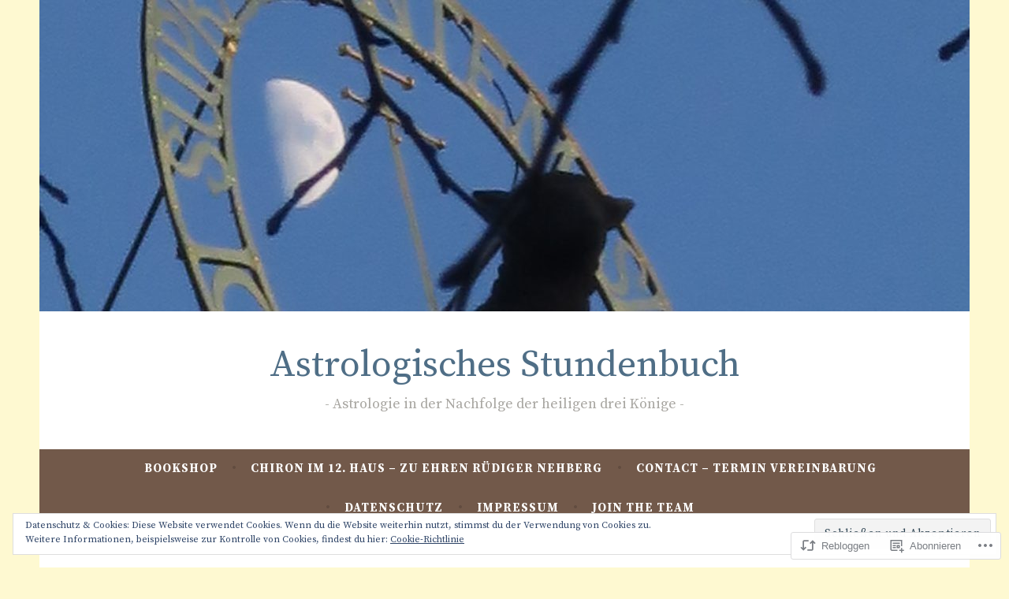

--- FILE ---
content_type: text/html; charset=UTF-8
request_url: https://markustermin.com/2019/12/11/twins-battle-on-full-moon/
body_size: 32269
content:
<!DOCTYPE html>
<html lang="de-DE">
<head>
<meta charset="UTF-8">
<meta name="viewport" content="width=device-width, initial-scale=1">
<link rel="profile" href="http://gmpg.org/xfn/11">

<title>Twins battle on Full Moon &#8211; Astrologisches Stundenbuch</title>
<script type="text/javascript">
  WebFontConfig = {"google":{"families":["Source+Serif+Pro:r,i,b,bi:latin,latin-ext","Source+Serif+Pro:r:latin,latin-ext"]},"api_url":"https:\/\/fonts-api.wp.com\/css"};
  (function() {
    var wf = document.createElement('script');
    wf.src = '/wp-content/plugins/custom-fonts/js/webfont.js';
    wf.type = 'text/javascript';
    wf.async = 'true';
    var s = document.getElementsByTagName('script')[0];
    s.parentNode.insertBefore(wf, s);
	})();
</script><style id="jetpack-custom-fonts-css">.wf-active body, .wf-active button, .wf-active input, .wf-active select, .wf-active textarea{font-family:"Source Serif Pro",serif}.wf-active .menu-toggle{font-family:"Source Serif Pro",serif}.wf-active .comment-navigation a, .wf-active .paging-navigation a, .wf-active .post-navigation a{font-family:"Source Serif Pro",serif}.wf-active .site-description{font-family:"Source Serif Pro",serif}.wf-active .entry-footer, .wf-active .entry-meta{font-family:"Source Serif Pro",serif}@media screen and (min-width: 850px){.wf-active .cat-links a{font-family:"Source Serif Pro",serif}}.wf-active blockquote:before{font-family:"Source Serif Pro",serif}.wf-active blockquote{font-family:"Source Serif Pro",serif}.wf-active blockquote cite{font-family:"Source Serif Pro",serif}.wf-active .comment-body .edit-link a, .wf-active .front-testimonials .edit-link a, .wf-active body:not(.search):not(.single-jetpack-testimonial) .jetpack-testimonial .edit-link a{font-family:"Source Serif Pro",serif}.wf-active h1, .wf-active h2, .wf-active h3, .wf-active h4, .wf-active h5, .wf-active h6{font-family:"Source Serif Pro",serif;font-style:normal;font-weight:400}.wf-active h1, .wf-active .site-title{font-style:normal;font-weight:400}.wf-active h2{font-style:normal;font-weight:400}.wf-active h3{font-style:normal;font-weight:400}.wf-active h4{font-style:normal;font-weight:400}.wf-active h5{font-style:normal;font-weight:400}.wf-active h6{font-style:normal;font-weight:400}@media screen and (min-width: 850px){.wf-active h1, .wf-active .site-title{font-style:normal;font-weight:400}}@media screen and (min-width: 850px){.wf-active h2{font-style:normal;font-weight:400}}@media screen and (min-width: 850px){.wf-active h3{font-style:normal;font-weight:400}}@media screen and (min-width: 850px){.wf-active h4, .wf-active .site-description{font-style:normal;font-weight:400}}@media screen and (min-width: 850px){.wf-active h5{font-style:normal;font-weight:400}}@media screen and (min-width: 850px){.wf-active h6, .wf-active .cat-links a, .wf-active .hero-content-wrapper .cat-links a{font-style:normal;font-weight:400}}.wf-active th{font-weight:400;font-style:normal}.wf-active .post-navigation .title{font-family:"Source Serif Pro",serif;font-style:normal;font-weight:400}.wf-active .widget-title{font-style:normal;font-weight:400}.wf-active .site-title{font-family:"Source Serif Pro",serif;font-style:normal;font-weight:400}.wf-active .archive .page-title, .wf-active .search .page-title{font-family:"Source Serif Pro",serif;font-weight:400;font-style:normal}.wf-active .entry-title, .wf-active .entry-title a, .wf-active .page-title, .wf-active .woocommerce .page-title{font-style:normal;font-weight:400}@media screen and (min-width: 850px){.wf-active .entry-title, .wf-active .entry-title a, .wf-active .page-title, .wf-active .woocommerce .page-title{font-style:normal;font-weight:400}}.wf-active .comments-title{font-style:normal;font-weight:400}.wf-active .author-title{font-style:normal;font-weight:400}.wf-active .hero-content-wrapper .entry-title{font-weight:400;font-style:normal}.wf-active .featured-page .entry-title, .wf-active .featured-page .entry-title a{font-weight:400;font-style:normal}@media screen and (min-width: 850px){.wf-active .featured-page .entry-title, .wf-active .featured-page .entry-title a{font-weight:400;font-style:normal}}.wf-active .jetpack-testimonial-shortcode .testimonial-entry-title, .wf-active body:not(.search):not(.single-jetpack-testimonial) .jetpack-testimonial .entry-title, .wf-active body:not(.search):not(.single-jetpack-testimonial) .jetpack-testimonial .entry-title a{font-family:"Source Serif Pro",serif;font-weight:400;font-style:normal}.wf-active .hero-content-wrapper .entry-title{font-style:normal;font-weight:400}@media screen and (min-width: 1180px){.wf-active .hero-content-wrapper .entry-title{font-style:normal;font-weight:400}}</style>
<meta name='robots' content='max-image-preview:large' />

<!-- Async WordPress.com Remote Login -->
<script id="wpcom_remote_login_js">
var wpcom_remote_login_extra_auth = '';
function wpcom_remote_login_remove_dom_node_id( element_id ) {
	var dom_node = document.getElementById( element_id );
	if ( dom_node ) { dom_node.parentNode.removeChild( dom_node ); }
}
function wpcom_remote_login_remove_dom_node_classes( class_name ) {
	var dom_nodes = document.querySelectorAll( '.' + class_name );
	for ( var i = 0; i < dom_nodes.length; i++ ) {
		dom_nodes[ i ].parentNode.removeChild( dom_nodes[ i ] );
	}
}
function wpcom_remote_login_final_cleanup() {
	wpcom_remote_login_remove_dom_node_classes( "wpcom_remote_login_msg" );
	wpcom_remote_login_remove_dom_node_id( "wpcom_remote_login_key" );
	wpcom_remote_login_remove_dom_node_id( "wpcom_remote_login_validate" );
	wpcom_remote_login_remove_dom_node_id( "wpcom_remote_login_js" );
	wpcom_remote_login_remove_dom_node_id( "wpcom_request_access_iframe" );
	wpcom_remote_login_remove_dom_node_id( "wpcom_request_access_styles" );
}

// Watch for messages back from the remote login
window.addEventListener( "message", function( e ) {
	if ( e.origin === "https://r-login.wordpress.com" ) {
		var data = {};
		try {
			data = JSON.parse( e.data );
		} catch( e ) {
			wpcom_remote_login_final_cleanup();
			return;
		}

		if ( data.msg === 'LOGIN' ) {
			// Clean up the login check iframe
			wpcom_remote_login_remove_dom_node_id( "wpcom_remote_login_key" );

			var id_regex = new RegExp( /^[0-9]+$/ );
			var token_regex = new RegExp( /^.*|.*|.*$/ );
			if (
				token_regex.test( data.token )
				&& id_regex.test( data.wpcomid )
			) {
				// We have everything we need to ask for a login
				var script = document.createElement( "script" );
				script.setAttribute( "id", "wpcom_remote_login_validate" );
				script.src = '/remote-login.php?wpcom_remote_login=validate'
					+ '&wpcomid=' + data.wpcomid
					+ '&token=' + encodeURIComponent( data.token )
					+ '&host=' + window.location.protocol
					+ '//' + window.location.hostname
					+ '&postid=51072'
					+ '&is_singular=1';
				document.body.appendChild( script );
			}

			return;
		}

		// Safari ITP, not logged in, so redirect
		if ( data.msg === 'LOGIN-REDIRECT' ) {
			window.location = 'https://wordpress.com/log-in?redirect_to=' + window.location.href;
			return;
		}

		// Safari ITP, storage access failed, remove the request
		if ( data.msg === 'LOGIN-REMOVE' ) {
			var css_zap = 'html { -webkit-transition: margin-top 1s; transition: margin-top 1s; } /* 9001 */ html { margin-top: 0 !important; } * html body { margin-top: 0 !important; } @media screen and ( max-width: 782px ) { html { margin-top: 0 !important; } * html body { margin-top: 0 !important; } }';
			var style_zap = document.createElement( 'style' );
			style_zap.type = 'text/css';
			style_zap.appendChild( document.createTextNode( css_zap ) );
			document.body.appendChild( style_zap );

			var e = document.getElementById( 'wpcom_request_access_iframe' );
			e.parentNode.removeChild( e );

			document.cookie = 'wordpress_com_login_access=denied; path=/; max-age=31536000';

			return;
		}

		// Safari ITP
		if ( data.msg === 'REQUEST_ACCESS' ) {
			console.log( 'request access: safari' );

			// Check ITP iframe enable/disable knob
			if ( wpcom_remote_login_extra_auth !== 'safari_itp_iframe' ) {
				return;
			}

			// If we are in a "private window" there is no ITP.
			var private_window = false;
			try {
				var opendb = window.openDatabase( null, null, null, null );
			} catch( e ) {
				private_window = true;
			}

			if ( private_window ) {
				console.log( 'private window' );
				return;
			}

			var iframe = document.createElement( 'iframe' );
			iframe.id = 'wpcom_request_access_iframe';
			iframe.setAttribute( 'scrolling', 'no' );
			iframe.setAttribute( 'sandbox', 'allow-storage-access-by-user-activation allow-scripts allow-same-origin allow-top-navigation-by-user-activation' );
			iframe.src = 'https://r-login.wordpress.com/remote-login.php?wpcom_remote_login=request_access&origin=' + encodeURIComponent( data.origin ) + '&wpcomid=' + encodeURIComponent( data.wpcomid );

			var css = 'html { -webkit-transition: margin-top 1s; transition: margin-top 1s; } /* 9001 */ html { margin-top: 46px !important; } * html body { margin-top: 46px !important; } @media screen and ( max-width: 660px ) { html { margin-top: 71px !important; } * html body { margin-top: 71px !important; } #wpcom_request_access_iframe { display: block; height: 71px !important; } } #wpcom_request_access_iframe { border: 0px; height: 46px; position: fixed; top: 0; left: 0; width: 100%; min-width: 100%; z-index: 99999; background: #23282d; } ';

			var style = document.createElement( 'style' );
			style.type = 'text/css';
			style.id = 'wpcom_request_access_styles';
			style.appendChild( document.createTextNode( css ) );
			document.body.appendChild( style );

			document.body.appendChild( iframe );
		}

		if ( data.msg === 'DONE' ) {
			wpcom_remote_login_final_cleanup();
		}
	}
}, false );

// Inject the remote login iframe after the page has had a chance to load
// more critical resources
window.addEventListener( "DOMContentLoaded", function( e ) {
	var iframe = document.createElement( "iframe" );
	iframe.style.display = "none";
	iframe.setAttribute( "scrolling", "no" );
	iframe.setAttribute( "id", "wpcom_remote_login_key" );
	iframe.src = "https://r-login.wordpress.com/remote-login.php"
		+ "?wpcom_remote_login=key"
		+ "&origin=aHR0cHM6Ly9tYXJrdXN0ZXJtaW4uY29t"
		+ "&wpcomid=2844950"
		+ "&time=" + Math.floor( Date.now() / 1000 );
	document.body.appendChild( iframe );
}, false );
</script>
<link rel='dns-prefetch' href='//s0.wp.com' />
<link rel='dns-prefetch' href='//fonts-api.wp.com' />
<link rel="alternate" type="application/rss+xml" title="Astrologisches Stundenbuch &raquo; Feed" href="https://markustermin.com/feed/" />
<link rel="alternate" type="application/rss+xml" title="Astrologisches Stundenbuch &raquo; Kommentar-Feed" href="https://markustermin.com/comments/feed/" />
	<script type="text/javascript">
		/* <![CDATA[ */
		function addLoadEvent(func) {
			var oldonload = window.onload;
			if (typeof window.onload != 'function') {
				window.onload = func;
			} else {
				window.onload = function () {
					oldonload();
					func();
				}
			}
		}
		/* ]]> */
	</script>
	<link crossorigin='anonymous' rel='stylesheet' id='all-css-0-1' href='/wp-content/mu-plugins/likes/jetpack-likes.css?m=1743883414i&cssminify=yes' type='text/css' media='all' />
<style id='wp-emoji-styles-inline-css'>

	img.wp-smiley, img.emoji {
		display: inline !important;
		border: none !important;
		box-shadow: none !important;
		height: 1em !important;
		width: 1em !important;
		margin: 0 0.07em !important;
		vertical-align: -0.1em !important;
		background: none !important;
		padding: 0 !important;
	}
/*# sourceURL=wp-emoji-styles-inline-css */
</style>
<link crossorigin='anonymous' rel='stylesheet' id='all-css-2-1' href='/wp-content/plugins/gutenberg-core/v22.2.0/build/styles/block-library/style.css?m=1764855221i&cssminify=yes' type='text/css' media='all' />
<style id='wp-block-library-inline-css'>
.has-text-align-justify {
	text-align:justify;
}
.has-text-align-justify{text-align:justify;}

/*# sourceURL=wp-block-library-inline-css */
</style><style id='wp-block-buttons-inline-css'>
.wp-block-buttons{box-sizing:border-box}.wp-block-buttons.is-vertical{flex-direction:column}.wp-block-buttons.is-vertical>.wp-block-button:last-child{margin-bottom:0}.wp-block-buttons>.wp-block-button{display:inline-block;margin:0}.wp-block-buttons.is-content-justification-left{justify-content:flex-start}.wp-block-buttons.is-content-justification-left.is-vertical{align-items:flex-start}.wp-block-buttons.is-content-justification-center{justify-content:center}.wp-block-buttons.is-content-justification-center.is-vertical{align-items:center}.wp-block-buttons.is-content-justification-right{justify-content:flex-end}.wp-block-buttons.is-content-justification-right.is-vertical{align-items:flex-end}.wp-block-buttons.is-content-justification-space-between{justify-content:space-between}.wp-block-buttons.aligncenter{text-align:center}.wp-block-buttons:not(.is-content-justification-space-between,.is-content-justification-right,.is-content-justification-left,.is-content-justification-center) .wp-block-button.aligncenter{margin-left:auto;margin-right:auto;width:100%}.wp-block-buttons[style*=text-decoration] .wp-block-button,.wp-block-buttons[style*=text-decoration] .wp-block-button__link{text-decoration:inherit}.wp-block-buttons.has-custom-font-size .wp-block-button__link{font-size:inherit}.wp-block-buttons .wp-block-button__link{width:100%}.wp-block-button.aligncenter{text-align:center}
/*# sourceURL=/wp-content/plugins/gutenberg-core/v22.2.0/build/styles/block-library/buttons/style.css */
</style>
<style id='wp-block-columns-inline-css'>
.wp-block-columns{box-sizing:border-box;display:flex;flex-wrap:wrap!important}@media (min-width:782px){.wp-block-columns{flex-wrap:nowrap!important}}.wp-block-columns{align-items:normal!important}.wp-block-columns.are-vertically-aligned-top{align-items:flex-start}.wp-block-columns.are-vertically-aligned-center{align-items:center}.wp-block-columns.are-vertically-aligned-bottom{align-items:flex-end}@media (max-width:781px){.wp-block-columns:not(.is-not-stacked-on-mobile)>.wp-block-column{flex-basis:100%!important}}@media (min-width:782px){.wp-block-columns:not(.is-not-stacked-on-mobile)>.wp-block-column{flex-basis:0;flex-grow:1}.wp-block-columns:not(.is-not-stacked-on-mobile)>.wp-block-column[style*=flex-basis]{flex-grow:0}}.wp-block-columns.is-not-stacked-on-mobile{flex-wrap:nowrap!important}.wp-block-columns.is-not-stacked-on-mobile>.wp-block-column{flex-basis:0;flex-grow:1}.wp-block-columns.is-not-stacked-on-mobile>.wp-block-column[style*=flex-basis]{flex-grow:0}:where(.wp-block-columns){margin-bottom:1.75em}:where(.wp-block-columns.has-background){padding:1.25em 2.375em}.wp-block-column{flex-grow:1;min-width:0;overflow-wrap:break-word;word-break:break-word}.wp-block-column.is-vertically-aligned-top{align-self:flex-start}.wp-block-column.is-vertically-aligned-center{align-self:center}.wp-block-column.is-vertically-aligned-bottom{align-self:flex-end}.wp-block-column.is-vertically-aligned-stretch{align-self:stretch}.wp-block-column.is-vertically-aligned-bottom,.wp-block-column.is-vertically-aligned-center,.wp-block-column.is-vertically-aligned-top{width:100%}
/*# sourceURL=/wp-content/plugins/gutenberg-core/v22.2.0/build/styles/block-library/columns/style.css */
</style>
<style id='wp-block-group-inline-css'>
.wp-block-group{box-sizing:border-box}:where(.wp-block-group.wp-block-group-is-layout-constrained){position:relative}
/*# sourceURL=/wp-content/plugins/gutenberg-core/v22.2.0/build/styles/block-library/group/style.css */
</style>
<style id='wp-block-paragraph-inline-css'>
.is-small-text{font-size:.875em}.is-regular-text{font-size:1em}.is-large-text{font-size:2.25em}.is-larger-text{font-size:3em}.has-drop-cap:not(:focus):first-letter{float:left;font-size:8.4em;font-style:normal;font-weight:100;line-height:.68;margin:.05em .1em 0 0;text-transform:uppercase}body.rtl .has-drop-cap:not(:focus):first-letter{float:none;margin-left:.1em}p.has-drop-cap.has-background{overflow:hidden}:root :where(p.has-background){padding:1.25em 2.375em}:where(p.has-text-color:not(.has-link-color)) a{color:inherit}p.has-text-align-left[style*="writing-mode:vertical-lr"],p.has-text-align-right[style*="writing-mode:vertical-rl"]{rotate:180deg}
/*# sourceURL=/wp-content/plugins/gutenberg-core/v22.2.0/build/styles/block-library/paragraph/style.css */
</style>
<style id='wp-block-archives-inline-css'>
.wp-block-archives{box-sizing:border-box}.wp-block-archives-dropdown label{display:block}
/*# sourceURL=/wp-content/plugins/gutenberg-core/v22.2.0/build/styles/block-library/archives/style.css */
</style>
<style id='wp-block-button-inline-css'>
.wp-block-button__link{align-content:center;box-sizing:border-box;cursor:pointer;display:inline-block;height:100%;text-align:center;word-break:break-word}.wp-block-button__link.aligncenter{text-align:center}.wp-block-button__link.alignright{text-align:right}:where(.wp-block-button__link){border-radius:9999px;box-shadow:none;padding:calc(.667em + 2px) calc(1.333em + 2px);text-decoration:none}.wp-block-button[style*=text-decoration] .wp-block-button__link{text-decoration:inherit}.wp-block-buttons>.wp-block-button.has-custom-width{max-width:none}.wp-block-buttons>.wp-block-button.has-custom-width .wp-block-button__link{width:100%}.wp-block-buttons>.wp-block-button.has-custom-font-size .wp-block-button__link{font-size:inherit}.wp-block-buttons>.wp-block-button.wp-block-button__width-25{width:calc(25% - var(--wp--style--block-gap, .5em)*.75)}.wp-block-buttons>.wp-block-button.wp-block-button__width-50{width:calc(50% - var(--wp--style--block-gap, .5em)*.5)}.wp-block-buttons>.wp-block-button.wp-block-button__width-75{width:calc(75% - var(--wp--style--block-gap, .5em)*.25)}.wp-block-buttons>.wp-block-button.wp-block-button__width-100{flex-basis:100%;width:100%}.wp-block-buttons.is-vertical>.wp-block-button.wp-block-button__width-25{width:25%}.wp-block-buttons.is-vertical>.wp-block-button.wp-block-button__width-50{width:50%}.wp-block-buttons.is-vertical>.wp-block-button.wp-block-button__width-75{width:75%}.wp-block-button.is-style-squared,.wp-block-button__link.wp-block-button.is-style-squared{border-radius:0}.wp-block-button.no-border-radius,.wp-block-button__link.no-border-radius{border-radius:0!important}:root :where(.wp-block-button .wp-block-button__link.is-style-outline),:root :where(.wp-block-button.is-style-outline>.wp-block-button__link){border:2px solid;padding:.667em 1.333em}:root :where(.wp-block-button .wp-block-button__link.is-style-outline:not(.has-text-color)),:root :where(.wp-block-button.is-style-outline>.wp-block-button__link:not(.has-text-color)){color:currentColor}:root :where(.wp-block-button .wp-block-button__link.is-style-outline:not(.has-background)),:root :where(.wp-block-button.is-style-outline>.wp-block-button__link:not(.has-background)){background-color:initial;background-image:none}
/*# sourceURL=/wp-content/plugins/gutenberg-core/v22.2.0/build/styles/block-library/button/style.css */
</style>
<style id='global-styles-inline-css'>
:root{--wp--preset--aspect-ratio--square: 1;--wp--preset--aspect-ratio--4-3: 4/3;--wp--preset--aspect-ratio--3-4: 3/4;--wp--preset--aspect-ratio--3-2: 3/2;--wp--preset--aspect-ratio--2-3: 2/3;--wp--preset--aspect-ratio--16-9: 16/9;--wp--preset--aspect-ratio--9-16: 9/16;--wp--preset--color--black: #404040;--wp--preset--color--cyan-bluish-gray: #abb8c3;--wp--preset--color--white: #ffffff;--wp--preset--color--pale-pink: #f78da7;--wp--preset--color--vivid-red: #cf2e2e;--wp--preset--color--luminous-vivid-orange: #ff6900;--wp--preset--color--luminous-vivid-amber: #fcb900;--wp--preset--color--light-green-cyan: #7bdcb5;--wp--preset--color--vivid-green-cyan: #00d084;--wp--preset--color--pale-cyan-blue: #8ed1fc;--wp--preset--color--vivid-cyan-blue: #0693e3;--wp--preset--color--vivid-purple: #9b51e0;--wp--preset--color--dark-gray: #444340;--wp--preset--color--medium-gray: #a8a6a1;--wp--preset--color--light-gray: #e6e6e6;--wp--preset--color--blue: #15b6b8;--wp--preset--color--dark-blue: #0c8384;--wp--preset--gradient--vivid-cyan-blue-to-vivid-purple: linear-gradient(135deg,rgb(6,147,227) 0%,rgb(155,81,224) 100%);--wp--preset--gradient--light-green-cyan-to-vivid-green-cyan: linear-gradient(135deg,rgb(122,220,180) 0%,rgb(0,208,130) 100%);--wp--preset--gradient--luminous-vivid-amber-to-luminous-vivid-orange: linear-gradient(135deg,rgb(252,185,0) 0%,rgb(255,105,0) 100%);--wp--preset--gradient--luminous-vivid-orange-to-vivid-red: linear-gradient(135deg,rgb(255,105,0) 0%,rgb(207,46,46) 100%);--wp--preset--gradient--very-light-gray-to-cyan-bluish-gray: linear-gradient(135deg,rgb(238,238,238) 0%,rgb(169,184,195) 100%);--wp--preset--gradient--cool-to-warm-spectrum: linear-gradient(135deg,rgb(74,234,220) 0%,rgb(151,120,209) 20%,rgb(207,42,186) 40%,rgb(238,44,130) 60%,rgb(251,105,98) 80%,rgb(254,248,76) 100%);--wp--preset--gradient--blush-light-purple: linear-gradient(135deg,rgb(255,206,236) 0%,rgb(152,150,240) 100%);--wp--preset--gradient--blush-bordeaux: linear-gradient(135deg,rgb(254,205,165) 0%,rgb(254,45,45) 50%,rgb(107,0,62) 100%);--wp--preset--gradient--luminous-dusk: linear-gradient(135deg,rgb(255,203,112) 0%,rgb(199,81,192) 50%,rgb(65,88,208) 100%);--wp--preset--gradient--pale-ocean: linear-gradient(135deg,rgb(255,245,203) 0%,rgb(182,227,212) 50%,rgb(51,167,181) 100%);--wp--preset--gradient--electric-grass: linear-gradient(135deg,rgb(202,248,128) 0%,rgb(113,206,126) 100%);--wp--preset--gradient--midnight: linear-gradient(135deg,rgb(2,3,129) 0%,rgb(40,116,252) 100%);--wp--preset--font-size--small: 13px;--wp--preset--font-size--medium: 20px;--wp--preset--font-size--large: 36px;--wp--preset--font-size--x-large: 42px;--wp--preset--font-family--albert-sans: 'Albert Sans', sans-serif;--wp--preset--font-family--alegreya: Alegreya, serif;--wp--preset--font-family--arvo: Arvo, serif;--wp--preset--font-family--bodoni-moda: 'Bodoni Moda', serif;--wp--preset--font-family--bricolage-grotesque: 'Bricolage Grotesque', sans-serif;--wp--preset--font-family--cabin: Cabin, sans-serif;--wp--preset--font-family--chivo: Chivo, sans-serif;--wp--preset--font-family--commissioner: Commissioner, sans-serif;--wp--preset--font-family--cormorant: Cormorant, serif;--wp--preset--font-family--courier-prime: 'Courier Prime', monospace;--wp--preset--font-family--crimson-pro: 'Crimson Pro', serif;--wp--preset--font-family--dm-mono: 'DM Mono', monospace;--wp--preset--font-family--dm-sans: 'DM Sans', sans-serif;--wp--preset--font-family--dm-serif-display: 'DM Serif Display', serif;--wp--preset--font-family--domine: Domine, serif;--wp--preset--font-family--eb-garamond: 'EB Garamond', serif;--wp--preset--font-family--epilogue: Epilogue, sans-serif;--wp--preset--font-family--fahkwang: Fahkwang, sans-serif;--wp--preset--font-family--figtree: Figtree, sans-serif;--wp--preset--font-family--fira-sans: 'Fira Sans', sans-serif;--wp--preset--font-family--fjalla-one: 'Fjalla One', sans-serif;--wp--preset--font-family--fraunces: Fraunces, serif;--wp--preset--font-family--gabarito: Gabarito, system-ui;--wp--preset--font-family--ibm-plex-mono: 'IBM Plex Mono', monospace;--wp--preset--font-family--ibm-plex-sans: 'IBM Plex Sans', sans-serif;--wp--preset--font-family--ibarra-real-nova: 'Ibarra Real Nova', serif;--wp--preset--font-family--instrument-serif: 'Instrument Serif', serif;--wp--preset--font-family--inter: Inter, sans-serif;--wp--preset--font-family--josefin-sans: 'Josefin Sans', sans-serif;--wp--preset--font-family--jost: Jost, sans-serif;--wp--preset--font-family--libre-baskerville: 'Libre Baskerville', serif;--wp--preset--font-family--libre-franklin: 'Libre Franklin', sans-serif;--wp--preset--font-family--literata: Literata, serif;--wp--preset--font-family--lora: Lora, serif;--wp--preset--font-family--merriweather: Merriweather, serif;--wp--preset--font-family--montserrat: Montserrat, sans-serif;--wp--preset--font-family--newsreader: Newsreader, serif;--wp--preset--font-family--noto-sans-mono: 'Noto Sans Mono', sans-serif;--wp--preset--font-family--nunito: Nunito, sans-serif;--wp--preset--font-family--open-sans: 'Open Sans', sans-serif;--wp--preset--font-family--overpass: Overpass, sans-serif;--wp--preset--font-family--pt-serif: 'PT Serif', serif;--wp--preset--font-family--petrona: Petrona, serif;--wp--preset--font-family--piazzolla: Piazzolla, serif;--wp--preset--font-family--playfair-display: 'Playfair Display', serif;--wp--preset--font-family--plus-jakarta-sans: 'Plus Jakarta Sans', sans-serif;--wp--preset--font-family--poppins: Poppins, sans-serif;--wp--preset--font-family--raleway: Raleway, sans-serif;--wp--preset--font-family--roboto: Roboto, sans-serif;--wp--preset--font-family--roboto-slab: 'Roboto Slab', serif;--wp--preset--font-family--rubik: Rubik, sans-serif;--wp--preset--font-family--rufina: Rufina, serif;--wp--preset--font-family--sora: Sora, sans-serif;--wp--preset--font-family--source-sans-3: 'Source Sans 3', sans-serif;--wp--preset--font-family--source-serif-4: 'Source Serif 4', serif;--wp--preset--font-family--space-mono: 'Space Mono', monospace;--wp--preset--font-family--syne: Syne, sans-serif;--wp--preset--font-family--texturina: Texturina, serif;--wp--preset--font-family--urbanist: Urbanist, sans-serif;--wp--preset--font-family--work-sans: 'Work Sans', sans-serif;--wp--preset--spacing--20: 0.44rem;--wp--preset--spacing--30: 0.67rem;--wp--preset--spacing--40: 1rem;--wp--preset--spacing--50: 1.5rem;--wp--preset--spacing--60: 2.25rem;--wp--preset--spacing--70: 3.38rem;--wp--preset--spacing--80: 5.06rem;--wp--preset--shadow--natural: 6px 6px 9px rgba(0, 0, 0, 0.2);--wp--preset--shadow--deep: 12px 12px 50px rgba(0, 0, 0, 0.4);--wp--preset--shadow--sharp: 6px 6px 0px rgba(0, 0, 0, 0.2);--wp--preset--shadow--outlined: 6px 6px 0px -3px rgb(255, 255, 255), 6px 6px rgb(0, 0, 0);--wp--preset--shadow--crisp: 6px 6px 0px rgb(0, 0, 0);}:where(.is-layout-flex){gap: 0.5em;}:where(.is-layout-grid){gap: 0.5em;}body .is-layout-flex{display: flex;}.is-layout-flex{flex-wrap: wrap;align-items: center;}.is-layout-flex > :is(*, div){margin: 0;}body .is-layout-grid{display: grid;}.is-layout-grid > :is(*, div){margin: 0;}:where(.wp-block-columns.is-layout-flex){gap: 2em;}:where(.wp-block-columns.is-layout-grid){gap: 2em;}:where(.wp-block-post-template.is-layout-flex){gap: 1.25em;}:where(.wp-block-post-template.is-layout-grid){gap: 1.25em;}.has-black-color{color: var(--wp--preset--color--black) !important;}.has-cyan-bluish-gray-color{color: var(--wp--preset--color--cyan-bluish-gray) !important;}.has-white-color{color: var(--wp--preset--color--white) !important;}.has-pale-pink-color{color: var(--wp--preset--color--pale-pink) !important;}.has-vivid-red-color{color: var(--wp--preset--color--vivid-red) !important;}.has-luminous-vivid-orange-color{color: var(--wp--preset--color--luminous-vivid-orange) !important;}.has-luminous-vivid-amber-color{color: var(--wp--preset--color--luminous-vivid-amber) !important;}.has-light-green-cyan-color{color: var(--wp--preset--color--light-green-cyan) !important;}.has-vivid-green-cyan-color{color: var(--wp--preset--color--vivid-green-cyan) !important;}.has-pale-cyan-blue-color{color: var(--wp--preset--color--pale-cyan-blue) !important;}.has-vivid-cyan-blue-color{color: var(--wp--preset--color--vivid-cyan-blue) !important;}.has-vivid-purple-color{color: var(--wp--preset--color--vivid-purple) !important;}.has-black-background-color{background-color: var(--wp--preset--color--black) !important;}.has-cyan-bluish-gray-background-color{background-color: var(--wp--preset--color--cyan-bluish-gray) !important;}.has-white-background-color{background-color: var(--wp--preset--color--white) !important;}.has-pale-pink-background-color{background-color: var(--wp--preset--color--pale-pink) !important;}.has-vivid-red-background-color{background-color: var(--wp--preset--color--vivid-red) !important;}.has-luminous-vivid-orange-background-color{background-color: var(--wp--preset--color--luminous-vivid-orange) !important;}.has-luminous-vivid-amber-background-color{background-color: var(--wp--preset--color--luminous-vivid-amber) !important;}.has-light-green-cyan-background-color{background-color: var(--wp--preset--color--light-green-cyan) !important;}.has-vivid-green-cyan-background-color{background-color: var(--wp--preset--color--vivid-green-cyan) !important;}.has-pale-cyan-blue-background-color{background-color: var(--wp--preset--color--pale-cyan-blue) !important;}.has-vivid-cyan-blue-background-color{background-color: var(--wp--preset--color--vivid-cyan-blue) !important;}.has-vivid-purple-background-color{background-color: var(--wp--preset--color--vivid-purple) !important;}.has-black-border-color{border-color: var(--wp--preset--color--black) !important;}.has-cyan-bluish-gray-border-color{border-color: var(--wp--preset--color--cyan-bluish-gray) !important;}.has-white-border-color{border-color: var(--wp--preset--color--white) !important;}.has-pale-pink-border-color{border-color: var(--wp--preset--color--pale-pink) !important;}.has-vivid-red-border-color{border-color: var(--wp--preset--color--vivid-red) !important;}.has-luminous-vivid-orange-border-color{border-color: var(--wp--preset--color--luminous-vivid-orange) !important;}.has-luminous-vivid-amber-border-color{border-color: var(--wp--preset--color--luminous-vivid-amber) !important;}.has-light-green-cyan-border-color{border-color: var(--wp--preset--color--light-green-cyan) !important;}.has-vivid-green-cyan-border-color{border-color: var(--wp--preset--color--vivid-green-cyan) !important;}.has-pale-cyan-blue-border-color{border-color: var(--wp--preset--color--pale-cyan-blue) !important;}.has-vivid-cyan-blue-border-color{border-color: var(--wp--preset--color--vivid-cyan-blue) !important;}.has-vivid-purple-border-color{border-color: var(--wp--preset--color--vivid-purple) !important;}.has-vivid-cyan-blue-to-vivid-purple-gradient-background{background: var(--wp--preset--gradient--vivid-cyan-blue-to-vivid-purple) !important;}.has-light-green-cyan-to-vivid-green-cyan-gradient-background{background: var(--wp--preset--gradient--light-green-cyan-to-vivid-green-cyan) !important;}.has-luminous-vivid-amber-to-luminous-vivid-orange-gradient-background{background: var(--wp--preset--gradient--luminous-vivid-amber-to-luminous-vivid-orange) !important;}.has-luminous-vivid-orange-to-vivid-red-gradient-background{background: var(--wp--preset--gradient--luminous-vivid-orange-to-vivid-red) !important;}.has-very-light-gray-to-cyan-bluish-gray-gradient-background{background: var(--wp--preset--gradient--very-light-gray-to-cyan-bluish-gray) !important;}.has-cool-to-warm-spectrum-gradient-background{background: var(--wp--preset--gradient--cool-to-warm-spectrum) !important;}.has-blush-light-purple-gradient-background{background: var(--wp--preset--gradient--blush-light-purple) !important;}.has-blush-bordeaux-gradient-background{background: var(--wp--preset--gradient--blush-bordeaux) !important;}.has-luminous-dusk-gradient-background{background: var(--wp--preset--gradient--luminous-dusk) !important;}.has-pale-ocean-gradient-background{background: var(--wp--preset--gradient--pale-ocean) !important;}.has-electric-grass-gradient-background{background: var(--wp--preset--gradient--electric-grass) !important;}.has-midnight-gradient-background{background: var(--wp--preset--gradient--midnight) !important;}.has-small-font-size{font-size: var(--wp--preset--font-size--small) !important;}.has-medium-font-size{font-size: var(--wp--preset--font-size--medium) !important;}.has-large-font-size{font-size: var(--wp--preset--font-size--large) !important;}.has-x-large-font-size{font-size: var(--wp--preset--font-size--x-large) !important;}.has-albert-sans-font-family{font-family: var(--wp--preset--font-family--albert-sans) !important;}.has-alegreya-font-family{font-family: var(--wp--preset--font-family--alegreya) !important;}.has-arvo-font-family{font-family: var(--wp--preset--font-family--arvo) !important;}.has-bodoni-moda-font-family{font-family: var(--wp--preset--font-family--bodoni-moda) !important;}.has-bricolage-grotesque-font-family{font-family: var(--wp--preset--font-family--bricolage-grotesque) !important;}.has-cabin-font-family{font-family: var(--wp--preset--font-family--cabin) !important;}.has-chivo-font-family{font-family: var(--wp--preset--font-family--chivo) !important;}.has-commissioner-font-family{font-family: var(--wp--preset--font-family--commissioner) !important;}.has-cormorant-font-family{font-family: var(--wp--preset--font-family--cormorant) !important;}.has-courier-prime-font-family{font-family: var(--wp--preset--font-family--courier-prime) !important;}.has-crimson-pro-font-family{font-family: var(--wp--preset--font-family--crimson-pro) !important;}.has-dm-mono-font-family{font-family: var(--wp--preset--font-family--dm-mono) !important;}.has-dm-sans-font-family{font-family: var(--wp--preset--font-family--dm-sans) !important;}.has-dm-serif-display-font-family{font-family: var(--wp--preset--font-family--dm-serif-display) !important;}.has-domine-font-family{font-family: var(--wp--preset--font-family--domine) !important;}.has-eb-garamond-font-family{font-family: var(--wp--preset--font-family--eb-garamond) !important;}.has-epilogue-font-family{font-family: var(--wp--preset--font-family--epilogue) !important;}.has-fahkwang-font-family{font-family: var(--wp--preset--font-family--fahkwang) !important;}.has-figtree-font-family{font-family: var(--wp--preset--font-family--figtree) !important;}.has-fira-sans-font-family{font-family: var(--wp--preset--font-family--fira-sans) !important;}.has-fjalla-one-font-family{font-family: var(--wp--preset--font-family--fjalla-one) !important;}.has-fraunces-font-family{font-family: var(--wp--preset--font-family--fraunces) !important;}.has-gabarito-font-family{font-family: var(--wp--preset--font-family--gabarito) !important;}.has-ibm-plex-mono-font-family{font-family: var(--wp--preset--font-family--ibm-plex-mono) !important;}.has-ibm-plex-sans-font-family{font-family: var(--wp--preset--font-family--ibm-plex-sans) !important;}.has-ibarra-real-nova-font-family{font-family: var(--wp--preset--font-family--ibarra-real-nova) !important;}.has-instrument-serif-font-family{font-family: var(--wp--preset--font-family--instrument-serif) !important;}.has-inter-font-family{font-family: var(--wp--preset--font-family--inter) !important;}.has-josefin-sans-font-family{font-family: var(--wp--preset--font-family--josefin-sans) !important;}.has-jost-font-family{font-family: var(--wp--preset--font-family--jost) !important;}.has-libre-baskerville-font-family{font-family: var(--wp--preset--font-family--libre-baskerville) !important;}.has-libre-franklin-font-family{font-family: var(--wp--preset--font-family--libre-franklin) !important;}.has-literata-font-family{font-family: var(--wp--preset--font-family--literata) !important;}.has-lora-font-family{font-family: var(--wp--preset--font-family--lora) !important;}.has-merriweather-font-family{font-family: var(--wp--preset--font-family--merriweather) !important;}.has-montserrat-font-family{font-family: var(--wp--preset--font-family--montserrat) !important;}.has-newsreader-font-family{font-family: var(--wp--preset--font-family--newsreader) !important;}.has-noto-sans-mono-font-family{font-family: var(--wp--preset--font-family--noto-sans-mono) !important;}.has-nunito-font-family{font-family: var(--wp--preset--font-family--nunito) !important;}.has-open-sans-font-family{font-family: var(--wp--preset--font-family--open-sans) !important;}.has-overpass-font-family{font-family: var(--wp--preset--font-family--overpass) !important;}.has-pt-serif-font-family{font-family: var(--wp--preset--font-family--pt-serif) !important;}.has-petrona-font-family{font-family: var(--wp--preset--font-family--petrona) !important;}.has-piazzolla-font-family{font-family: var(--wp--preset--font-family--piazzolla) !important;}.has-playfair-display-font-family{font-family: var(--wp--preset--font-family--playfair-display) !important;}.has-plus-jakarta-sans-font-family{font-family: var(--wp--preset--font-family--plus-jakarta-sans) !important;}.has-poppins-font-family{font-family: var(--wp--preset--font-family--poppins) !important;}.has-raleway-font-family{font-family: var(--wp--preset--font-family--raleway) !important;}.has-roboto-font-family{font-family: var(--wp--preset--font-family--roboto) !important;}.has-roboto-slab-font-family{font-family: var(--wp--preset--font-family--roboto-slab) !important;}.has-rubik-font-family{font-family: var(--wp--preset--font-family--rubik) !important;}.has-rufina-font-family{font-family: var(--wp--preset--font-family--rufina) !important;}.has-sora-font-family{font-family: var(--wp--preset--font-family--sora) !important;}.has-source-sans-3-font-family{font-family: var(--wp--preset--font-family--source-sans-3) !important;}.has-source-serif-4-font-family{font-family: var(--wp--preset--font-family--source-serif-4) !important;}.has-space-mono-font-family{font-family: var(--wp--preset--font-family--space-mono) !important;}.has-syne-font-family{font-family: var(--wp--preset--font-family--syne) !important;}.has-texturina-font-family{font-family: var(--wp--preset--font-family--texturina) !important;}.has-urbanist-font-family{font-family: var(--wp--preset--font-family--urbanist) !important;}.has-work-sans-font-family{font-family: var(--wp--preset--font-family--work-sans) !important;}
:where(.wp-block-columns.is-layout-flex){gap: 2em;}:where(.wp-block-columns.is-layout-grid){gap: 2em;}
/*# sourceURL=global-styles-inline-css */
</style>
<style id='core-block-supports-inline-css'>
.wp-container-core-columns-is-layout-9d6595d7{flex-wrap:nowrap;}
/*# sourceURL=core-block-supports-inline-css */
</style>

<style id='classic-theme-styles-inline-css'>
/*! This file is auto-generated */
.wp-block-button__link{color:#fff;background-color:#32373c;border-radius:9999px;box-shadow:none;text-decoration:none;padding:calc(.667em + 2px) calc(1.333em + 2px);font-size:1.125em}.wp-block-file__button{background:#32373c;color:#fff;text-decoration:none}
/*# sourceURL=/wp-includes/css/classic-themes.min.css */
</style>
<link crossorigin='anonymous' rel='stylesheet' id='all-css-4-1' href='/_static/??-eJyFjEEOwjAMBD+EMUilwAHxliS1IBAnVpyo6u+x2iNIXPYwmlmcBULJjXJD7iCpP2JWDKWScRbX0AymKTpKxKbtg+oOf2ezWAPeSyVVsOXYGdrTQv3qNozSPU6uOtS2JPpr+VTCez278+14Po2XwzBeh9cHClJKNw==&cssminify=yes' type='text/css' media='all' />
<style id='dara-style-inline-css'>
.cat-links, .tags-links { clip: rect(1px, 1px, 1px, 1px); height: 1px; position: absolute; overflow: hidden; width: 1px; }
/*# sourceURL=dara-style-inline-css */
</style>
<link rel='stylesheet' id='dara-fonts-css' href='https://fonts-api.wp.com/css?family=Source+Sans+Pro%3A300%2C300italic%2C400%2C400italic%2C600%7CYrsa%3A300%2C400%2C700&#038;subset=latin%2Clatin-ext' media='all' />
<link crossorigin='anonymous' rel='stylesheet' id='all-css-6-1' href='/_static/??-eJx9jsEKwjAQRH/IuFQr9SJ+iqTrGlOT3ZBsKf17U/AQULzNg3nDwJIMCiuxQpxNCrPzXGAiTRZfH4YownDzjOCIKftqlN9xj6XsoBnVJ0UqkOYR7jZb2EaKroHMklDiV785kWkM4mp0UFsN/pMciQmCVn293IJ5BOvzpl7jpRtOx8O5H7p+egO2V2BG&cssminify=yes' type='text/css' media='all' />
<link crossorigin='anonymous' rel='stylesheet' id='print-css-7-1' href='/wp-content/mu-plugins/global-print/global-print.css?m=1465851035i&cssminify=yes' type='text/css' media='print' />
<style id='jetpack-global-styles-frontend-style-inline-css'>
:root { --font-headings: unset; --font-base: unset; --font-headings-default: -apple-system,BlinkMacSystemFont,"Segoe UI",Roboto,Oxygen-Sans,Ubuntu,Cantarell,"Helvetica Neue",sans-serif; --font-base-default: -apple-system,BlinkMacSystemFont,"Segoe UI",Roboto,Oxygen-Sans,Ubuntu,Cantarell,"Helvetica Neue",sans-serif;}
/*# sourceURL=jetpack-global-styles-frontend-style-inline-css */
</style>
<link crossorigin='anonymous' rel='stylesheet' id='all-css-10-1' href='/_static/??-eJyNjcEKwjAQRH/IuFRT6kX8FNkmS5K6yQY3Qfx7bfEiXrwM82B4A49qnJRGpUHupnIPqSgs1Cq624chi6zhO5OCRryTR++fW00l7J3qDv43XVNxoOISsmEJol/wY2uR8vs3WggsM/I6uOTzMI3Hw8lOg11eUT1JKA==&cssminify=yes' type='text/css' media='all' />
<script type="text/javascript" id="wpcom-actionbar-placeholder-js-extra">
/* <![CDATA[ */
var actionbardata = {"siteID":"2844950","postID":"51072","siteURL":"https://markustermin.com","xhrURL":"https://markustermin.com/wp-admin/admin-ajax.php","nonce":"8a5ce914b8","isLoggedIn":"","statusMessage":"","subsEmailDefault":"instantly","proxyScriptUrl":"https://s0.wp.com/wp-content/js/wpcom-proxy-request.js?m=1513050504i&amp;ver=20211021","shortlink":"https://wp.me/pbW6i-dhK","i18n":{"followedText":"Neue Beitr\u00e4ge von dieser Website erscheinen nun in deinem \u003Ca href=\"https://wordpress.com/reader\"\u003EReader\u003C/a\u003E","foldBar":"Diese Leiste einklappen","unfoldBar":"Diese Leiste aufklappen","shortLinkCopied":"Kurzlink in Zwischenablage kopiert"}};
//# sourceURL=wpcom-actionbar-placeholder-js-extra
/* ]]> */
</script>
<script type="text/javascript" id="jetpack-mu-wpcom-settings-js-before">
/* <![CDATA[ */
var JETPACK_MU_WPCOM_SETTINGS = {"assetsUrl":"https://s0.wp.com/wp-content/mu-plugins/jetpack-mu-wpcom-plugin/moon/jetpack_vendor/automattic/jetpack-mu-wpcom/src/build/"};
//# sourceURL=jetpack-mu-wpcom-settings-js-before
/* ]]> */
</script>
<script crossorigin='anonymous' type='text/javascript'  src='/wp-content/js/rlt-proxy.js?m=1720530689i'></script>
<script type="text/javascript" id="rlt-proxy-js-after">
/* <![CDATA[ */
	rltInitialize( {"token":null,"iframeOrigins":["https:\/\/widgets.wp.com"]} );
//# sourceURL=rlt-proxy-js-after
/* ]]> */
</script>
<link rel="EditURI" type="application/rsd+xml" title="RSD" href="https://markustermin.wordpress.com/xmlrpc.php?rsd" />
<meta name="generator" content="WordPress.com" />
<link rel="canonical" href="https://markustermin.com/2019/12/11/twins-battle-on-full-moon/" />
<link rel='shortlink' href='https://wp.me/pbW6i-dhK' />
<link rel="alternate" type="application/json+oembed" href="https://public-api.wordpress.com/oembed/?format=json&amp;url=https%3A%2F%2Fmarkustermin.com%2F2019%2F12%2F11%2Ftwins-battle-on-full-moon%2F&amp;for=wpcom-auto-discovery" /><link rel="alternate" type="application/xml+oembed" href="https://public-api.wordpress.com/oembed/?format=xml&amp;url=https%3A%2F%2Fmarkustermin.com%2F2019%2F12%2F11%2Ftwins-battle-on-full-moon%2F&amp;for=wpcom-auto-discovery" />
<!-- Jetpack Open Graph Tags -->
<meta property="og:type" content="article" />
<meta property="og:title" content="Twins battle on Full Moon" />
<meta property="og:url" content="https://markustermin.com/2019/12/11/twins-battle-on-full-moon/" />
<meta property="og:description" content="Foto Termin © Dear readers, I am afraid, Johnson, one of the twins, will win. He is Jupiter in house 1, Corbin, the other Twin-sign-person is the Moon and Mercury ruler of house 7 but actually bein…" />
<meta property="article:published_time" content="2019-12-11T16:20:46+00:00" />
<meta property="article:modified_time" content="2019-12-11T16:58:27+00:00" />
<meta property="og:site_name" content="Astrologisches Stundenbuch" />
<meta property="og:image" content="https://markustermin.com/wp-content/uploads/2019/12/370981a7-1a28-4568-be12-3fa212ebce61_1_100_o.jpeg" />
<meta property="og:image:width" content="825" />
<meta property="og:image:height" content="550" />
<meta property="og:image:alt" content="" />
<meta property="og:locale" content="de_DE" />
<meta property="article:publisher" content="https://www.facebook.com/WordPresscom" />
<meta name="twitter:text:title" content="Twins battle on Full&nbsp;Moon" />
<meta name="twitter:image" content="https://markustermin.com/wp-content/uploads/2019/12/370981a7-1a28-4568-be12-3fa212ebce61_1_100_o.jpeg?w=640" />
<meta name="twitter:card" content="summary_large_image" />

<!-- End Jetpack Open Graph Tags -->
<link rel='openid.server' href='https://markustermin.com/?openidserver=1' />
<link rel='openid.delegate' href='https://markustermin.com/' />
<link rel="search" type="application/opensearchdescription+xml" href="https://markustermin.com/osd.xml" title="Astrologisches Stundenbuch" />
<link rel="search" type="application/opensearchdescription+xml" href="https://s1.wp.com/opensearch.xml" title="WordPress.com" />
<meta name="theme-color" content="#fef9d1" />
<meta name="description" content="Foto Termin © Dear readers, I am afraid, Johnson, one of the twins, will win. He is Jupiter in house 1, Corbin, the other Twin-sign-person is the Moon and Mercury ruler of house 7 but actually being in house 12 - house 12 in mundane charts is not the winning section. Johnson harvests all the&hellip;" />
<style type="text/css" id="custom-background-css">
body.custom-background { background-color: #fef9d1; }
</style>
	<style type="text/css" id="custom-colors-css">#infinite-handle span,
            .hero-content-wrapper .cat-links a,
            .jetpack-social-navigation ul li,
            .jetpack-social-navigation ul a,
            .jetpack-social-navigation ul a:visited,
            .main-navigation,
            .main-navigation a,
            .main-navigation ul ul a,
            .button,
            .button:hover,
            .button:active,
            .button:focus,
            .menu-toggle,
            button,
            input[type="button"],
            input[type="reset"],
            input[type="submit"],
            .woocommerce #respond input#submit.alt,
            .woocommerce a.button.alt,
            .woocommerce button.button.alt,
            .woocommerce input.button.alt,
            .woocommerce #respond input#submit.alt:hover,
            .woocommerce a.button.alt:hover,
            .woocommerce button.button.alt:hover,
            .woocommerce input.button.alt:hover { color: #FFFFFF;}
.jetpack-social-navigation ul a:hover,
    		.menu-toggle:hover,
    		.menu-toggle:focus { color: #FFFFFF;}
.site-footer,
            .site-footer a { color: #686868;}
body { background-color: #fef9d1;}
.site-footer { background-color: #FEFAE1;}
#secondary.widget-area .widget-title,
            .entry-title,
            .entry-title a,
            .featured-page .entry-title,
            .featured-page .entry-title a,
            .footer-widget-area .widget-title,
            .page-title,
            .site-title a,
            .woocommerce .page-title { color: #4F6E86;}
#infinite-handle span,
            .hero-content-wrapper .cat-links a,
            .jetpack-social-navigation ul li,
            .main-navigation,
            .main-navigation ul ul,
            .button,
            button,
            input[type="button"],
            input[type="reset"],
            input[type="submit"],
            .woocommerce #respond input#submit.alt,
            .woocommerce a.button.alt,
            .woocommerce button.button.alt,
            .woocommerce input.button.alt,
            .woocommerce #respond input#submit.alt:hover,
            .woocommerce a.button.alt:hover,
            .woocommerce button.button.alt:hover,
            .woocommerce input.button.alt:hover { background-color: #72594a;}
input[type="email"]:focus,
            input[type="password"]:focus,
            input[type="search"]:focus,
            input[type="text"]:focus,
            input[type="url"]:focus,
            textarea:focus { border-color: #72594a;}
.cat-links a,
            .comment-meta a,
            .entry-title a:active,
            .entry-title a:focus,
            .entry-title a:hover,
            .footer-widget-area a:active,
            .footer-widget-area a:focus,
            .footer-widget-area a:hover,
            .jetpack-testimonial-shortcode .testimonial-entry-title,
            .site-info a:active,
            .site-info a:focus,
            .site-info a:hover,
            a,
            body:not(.search):not(.single-jetpack-testimonial) .jetpack-testimonial .entry-title,
            body:not(.search):not(.single-jetpack-testimonial) .jetpack-testimonial .entry-title a { color: #72594A;}
</style>
<link rel="icon" href="https://markustermin.com/wp-content/uploads/2022/08/cropped-b18fd14d-1cdc-4321-8686-90f30144d257.jpeg?w=32" sizes="32x32" />
<link rel="icon" href="https://markustermin.com/wp-content/uploads/2022/08/cropped-b18fd14d-1cdc-4321-8686-90f30144d257.jpeg?w=192" sizes="192x192" />
<link rel="apple-touch-icon" href="https://markustermin.com/wp-content/uploads/2022/08/cropped-b18fd14d-1cdc-4321-8686-90f30144d257.jpeg?w=180" />
<meta name="msapplication-TileImage" content="https://markustermin.com/wp-content/uploads/2022/08/cropped-b18fd14d-1cdc-4321-8686-90f30144d257.jpeg?w=270" />
<link crossorigin='anonymous' rel='stylesheet' id='all-css-0-3' href='/_static/??-eJyNjdEOgjAQBH9IOA0G4oPxU0y5XrTQ3jVsG35fSJRnH3czmaE1N2xaRAul2uRYX0FBk5TseP5uSmZKz6BMYzSeQVhDlqVl4ET/G5L5GgXEbrEKiQf0Ow7hlorV7yhA3uEdtgTaFHRHHul+Gfpr1/Xn2zB9AG+oSIM=&cssminify=yes' type='text/css' media='all' />
<link rel='stylesheet' id='jetpack-simple-payments-css' href='https://s0.wp.com/wp-content/mu-plugins/jetpack-plugin/moon/jetpack_vendor/automattic/jetpack-paypal-payments/src/legacy//../../../dist/legacy-simple-payments.css?ver=0.6.0' media='' />
<link crossorigin='anonymous' rel='stylesheet' id='all-css-2-3' href='/_static/??-eJxtzFEKwjAQhOELGZdqpb6IZwnpUtJusgs7IXh7FQT70JeBn4GPuoWkFVxBpQWTtuTq1PO8MJy4fV7dMgeJncDFJIKdHC/hc3I/0TGwMiym7ddUVL8zN+E/DrVg6thxz/IYptv1ch+nYVzferU6ZA==&cssminify=yes' type='text/css' media='all' />
<style id='jetpack-block-button-inline-css'>
.amp-wp-article .wp-block-jetpack-button{color:#fff}.wp-block-jetpack-button{height:fit-content;margin:0;max-width:100%;width:fit-content}.wp-block-jetpack-button.aligncenter,.wp-block-jetpack-button.alignleft,.wp-block-jetpack-button.alignright{display:block}.wp-block-jetpack-button.aligncenter{margin-left:auto;margin-right:auto}.wp-block-jetpack-button.alignleft{margin-right:auto}.wp-block-jetpack-button.alignright{margin-left:auto}.wp-block-jetpack-button.is-style-outline>.wp-block-button__link{background-color:#0000;border:1px solid;color:currentColor}:where(.wp-block-jetpack-button:not(.is-style-outline) button){border:none}.wp-block-jetpack-button .spinner{display:none;fill:currentColor}.wp-block-jetpack-button .spinner svg{display:block}.wp-block-jetpack-button .is-submitting .spinner{display:inline}.wp-block-jetpack-button .is-visually-hidden{clip:rect(0 0 0 0);clip-path:inset(50%);height:1px;overflow:hidden;position:absolute;white-space:nowrap;width:1px}.wp-block-jetpack-button .disable-spinner .spinner{display:none}
/*# sourceURL=/wp-content/mu-plugins/jetpack-plugin/moon/_inc/blocks/button/view.css?minify=false */
</style>
<link crossorigin='anonymous' rel='stylesheet' id='all-css-4-3' href='/wp-content/mu-plugins/jetpack-plugin/moon/jetpack_vendor/automattic/jetpack-forms/dist/contact-form/css/grunion.css?m=1767022976i&cssminify=yes' type='text/css' media='all' />
</head>

<body class="wp-singular post-template-default single single-post postid-51072 single-format-standard custom-background wp-embed-responsive wp-theme-pubdara customizer-styles-applied not-multi-author display-header-text jetpack-reblog-enabled categories-hidden tags-hidden custom-colors">
<div id="page" class="site">
	<a class="skip-link screen-reader-text" href="#content">Zum Inhalt springen</a>

	<header id="masthead" class="site-header" role="banner">

			<div class="custom-header">
		<a href="https://markustermin.com/" rel="home">
			<img src="https://markustermin.com/wp-content/uploads/2021/01/cropped-cropped-3cbb22e9-3fad-45ba-9ecc-33b1b2ec6c9b.jpeg" width="1180" height="395" alt="">
		</a>
	</div><!-- .custom-header -->

				<div class="site-branding">
										<p class="site-title"><a href="https://markustermin.com/" rel="home">Astrologisches Stundenbuch</a></p>
							<p class="site-description">Astrologie in der Nachfolge der heiligen drei Könige</p>
			
					</div><!-- .site-branding -->

		<nav id="site-navigation" class="main-navigation" role="navigation">
	<button class="menu-toggle" aria-controls="top-menu" aria-expanded="false">Menü</button>
	<div id="top-menu" class="menu"><ul>
<li class="page_item page-item-61859"><a href="https://markustermin.com/book/">bookshop</a></li>
<li class="page_item page-item-23786"><a href="https://markustermin.com/double-your-eye/">Chiron im 12. Haus &#8211; zu Ehren Rüdiger&nbsp;Nehberg</a></li>
<li class="page_item page-item-2"><a href="https://markustermin.com/about/">Contact &#8211; Termin&nbsp;Vereinbarung</a></li>
<li class="page_item page-item-46454"><a href="https://markustermin.com/datenschutz-2/">Datenschutz</a></li>
<li class="page_item page-item-46496"><a href="https://markustermin.com/impressum/">Impressum</a></li>
<li class="page_item page-item-57882"><a href="https://markustermin.com/kein-job-wie-jeder-andere/">Join the Team</a></li>
</ul></div>
	</nav>

	</header>

	
	<div id="content" class="site-content">

	<div id="primary" class="content-area">
		<main id="main" class="site-main" role="main">

		
<article id="post-51072" class="post-51072 post type-post status-publish format-standard hentry category-europa tag-astrologie tag-aufklarung tag-boris-johnson tag-butterflies tag-jeremy-corbyn tag-johnson tag-jupiter tag-markus-termin tag-mercury tag-moon tag-nurnberg tag-philosophie tag-pluto-im-steinbock tag-prag tag-prague tag-praha tag-saturn tag-vollmond without-featured-image">
	
	<header class="entry-header">
		<span class="cat-links"><a href="https://markustermin.com/category/europa/" rel="category tag">Europa</a></span><h1 class="entry-title">Twins battle on Full&nbsp;Moon</h1>	</header>

	<div class="entry-body">
							<div class="entry-meta">
			<span class="posted-on"><a href="https://markustermin.com/2019/12/11/twins-battle-on-full-moon/" rel="bookmark"><time class="entry-date published" datetime="2019-12-11T18:20:46+02:00">11. Dezember 2019</time><time class="updated" datetime="2019-12-11T18:58:27+02:00">11. Dezember 2019</time></a></span><span class="byline"> <span class="author vcard"><a class="url fn n" href="https://markustermin.com/author/markustermin/">markustermin</a></span></span>		</div><!-- .entry-meta -->		
		<div class="entry-content">
			<p style="text-align:center;"><a href="https://markustermin.com/2019/12/11/twins-battle-on-full-moon/370981a7-1a28-4568-be12-3fa212ebce61_1_100_o/" rel="attachment wp-att-51075"><img data-attachment-id="51075" data-permalink="https://markustermin.com/2019/12/11/twins-battle-on-full-moon/370981a7-1a28-4568-be12-3fa212ebce61_1_100_o/" data-orig-file="https://markustermin.com/wp-content/uploads/2019/12/370981a7-1a28-4568-be12-3fa212ebce61_1_100_o.jpeg" data-orig-size="5472,3648" data-comments-opened="0" data-image-meta="{&quot;aperture&quot;:&quot;11&quot;,&quot;credit&quot;:&quot;&quot;,&quot;camera&quot;:&quot;Canon PowerShot G9 X&quot;,&quot;caption&quot;:&quot;&quot;,&quot;created_timestamp&quot;:&quot;1570041327&quot;,&quot;copyright&quot;:&quot;&quot;,&quot;focal_length&quot;:&quot;25.045999510644&quot;,&quot;iso&quot;:&quot;250&quot;,&quot;shutter_speed&quot;:&quot;0.0125&quot;,&quot;title&quot;:&quot;&quot;,&quot;orientation&quot;:&quot;1&quot;}" data-image-title="370981A7-1A28-4568-BE12-3FA212EBCE61_1_100_o" data-image-description="" data-image-caption="" data-medium-file="https://markustermin.com/wp-content/uploads/2019/12/370981a7-1a28-4568-be12-3fa212ebce61_1_100_o.jpeg?w=300" data-large-file="https://markustermin.com/wp-content/uploads/2019/12/370981a7-1a28-4568-be12-3fa212ebce61_1_100_o.jpeg?w=1024" class="aligncenter size-full wp-image-51075" src="https://markustermin.com/wp-content/uploads/2019/12/370981a7-1a28-4568-be12-3fa212ebce61_1_100_o.jpeg?w=1086" alt=""   srcset="https://markustermin.com/wp-content/uploads/2019/12/370981a7-1a28-4568-be12-3fa212ebce61_1_100_o.jpeg?w=825&amp;h=550 825w, https://markustermin.com/wp-content/uploads/2019/12/370981a7-1a28-4568-be12-3fa212ebce61_1_100_o.jpeg?w=1650&amp;h=1100 1650w, https://markustermin.com/wp-content/uploads/2019/12/370981a7-1a28-4568-be12-3fa212ebce61_1_100_o.jpeg?w=150&amp;h=100 150w, https://markustermin.com/wp-content/uploads/2019/12/370981a7-1a28-4568-be12-3fa212ebce61_1_100_o.jpeg?w=300&amp;h=200 300w, https://markustermin.com/wp-content/uploads/2019/12/370981a7-1a28-4568-be12-3fa212ebce61_1_100_o.jpeg?w=768&amp;h=512 768w, https://markustermin.com/wp-content/uploads/2019/12/370981a7-1a28-4568-be12-3fa212ebce61_1_100_o.jpeg?w=1024&amp;h=683 1024w, https://markustermin.com/wp-content/uploads/2019/12/370981a7-1a28-4568-be12-3fa212ebce61_1_100_o.jpeg?w=1440&amp;h=960 1440w" sizes="(max-width: 825px) 100vw, 825px" /></a>Foto Termin ©</p>
<p>Dear readers,</p>
<p style="text-align:justify;">I am afraid, Johnson, one of the twins, will win. He is Jupiter in house 1, Corbin, the other Twin-sign-person is the Moon and Mercury ruler of house 7 but actually being in house 12 &#8211; house 12 in mundane charts is not the winning section. Johnson harvests all the stupid and proud gone since long Capricorn stubbornness with Pluto, Dragon-tail, Saturn, Jupiter and &#8211; just for a short time sweetened -Venus.</p>
<p style="text-align:justify;">Nonetheless Britain in one way or the other will stay with the EU &#8211; for the EU are Britains biggest and closest market. May be, a by then necessarily changed EU could reintegrate what is left of the British Union in regional pieces? But what the heck with all that egalitarianism? Europe does not speak with one voice. Well, may be that´s opposite of weakness?</p>
<p style="text-align:center;"><a href="https://www.theguardian.com/commentisfree/2019/dec/11/europe-climate-crisis-european-green-deal-growth" rel="nofollow">https://www.theguardian.com/commentisfree/2019/dec/11/europe-climate-crisis-european-green-deal-growth</a></p>
<p style="text-align:justify;">With &#8222;climate change&#8220; any old dragon can pretend to be a young eagle now &#8211; and all the pupils Friday gather their voices for the installation of CO2 taxation &#8211; butterflies saving is not part of the plan, jet, is it?</p>
<p>Yours,</p>
<p>Markus</p>
<p style="text-align:center;"><a href="https://markustermin.com/2019/12/11/twins-battle-on-full-moon/twins-battle/" rel="attachment wp-att-51073"><img data-attachment-id="51073" data-permalink="https://markustermin.com/2019/12/11/twins-battle-on-full-moon/twins-battle/" data-orig-file="https://markustermin.com/wp-content/uploads/2019/12/twins-battle.png" data-orig-size="1272,726" data-comments-opened="0" data-image-meta="{&quot;aperture&quot;:&quot;0&quot;,&quot;credit&quot;:&quot;&quot;,&quot;camera&quot;:&quot;&quot;,&quot;caption&quot;:&quot;&quot;,&quot;created_timestamp&quot;:&quot;0&quot;,&quot;copyright&quot;:&quot;&quot;,&quot;focal_length&quot;:&quot;0&quot;,&quot;iso&quot;:&quot;0&quot;,&quot;shutter_speed&quot;:&quot;0&quot;,&quot;title&quot;:&quot;&quot;,&quot;orientation&quot;:&quot;0&quot;}" data-image-title="Twins Battle" data-image-description="" data-image-caption="" data-medium-file="https://markustermin.com/wp-content/uploads/2019/12/twins-battle.png?w=300" data-large-file="https://markustermin.com/wp-content/uploads/2019/12/twins-battle.png?w=1024" class="aligncenter size-full wp-image-51073" src="https://markustermin.com/wp-content/uploads/2019/12/twins-battle.png?w=1086" alt=""   srcset="https://markustermin.com/wp-content/uploads/2019/12/twins-battle.png?w=825&amp;h=471 825w, https://markustermin.com/wp-content/uploads/2019/12/twins-battle.png?w=150&amp;h=86 150w, https://markustermin.com/wp-content/uploads/2019/12/twins-battle.png?w=300&amp;h=171 300w, https://markustermin.com/wp-content/uploads/2019/12/twins-battle.png?w=768&amp;h=438 768w, https://markustermin.com/wp-content/uploads/2019/12/twins-battle.png?w=1024&amp;h=584 1024w, https://markustermin.com/wp-content/uploads/2019/12/twins-battle.png 1272w" sizes="(max-width: 825px) 100vw, 825px" /></a>London, sunrise chart 12.12.2019</p>
<div id="jp-post-flair" class="sharedaddy sd-like-enabled sd-sharing-enabled"><div class="sharedaddy sd-sharing-enabled"><div class="robots-nocontent sd-block sd-social sd-social-icon sd-sharing"><h3 class="sd-title">Teilen Sie dies mit:</h3><div class="sd-content"><ul><li><a href="#" class="sharing-anchor sd-button share-more"><span>Teilen</span></a></li><li class="share-end"></li></ul><div class="sharing-hidden"><div class="inner" style="display: none;"><ul><li class="share-email"><a rel="nofollow noopener noreferrer"
				data-shared="sharing-email-51072"
				class="share-email sd-button share-icon no-text"
				href="mailto:?subject=%5BGeteilter%20Beitrag%5D%20Twins%20battle%20on%20Full%20Moon&#038;body=https%3A%2F%2Fmarkustermin.com%2F2019%2F12%2F11%2Ftwins-battle-on-full-moon%2F&#038;share=email"
				target="_blank"
				aria-labelledby="sharing-email-51072"
				data-email-share-error-title="Hast du deinen E-Mail-Anbieter eingerichtet?" data-email-share-error-text="Wenn du Probleme mit dem Teilen per E-Mail hast, ist die E-Mail möglicherweise nicht für deinen Browser eingerichtet. Du musst die neue E-Mail-Einrichtung möglicherweise selbst vornehmen." data-email-share-nonce="062e79caf9" data-email-share-track-url="https://markustermin.com/2019/12/11/twins-battle-on-full-moon/?share=email">
				<span id="sharing-email-51072" hidden>Klicken, um einem Freund einen Link per E-Mail zu senden (Wird in neuem Fenster geöffnet)</span>
				<span>E-Mail</span>
			</a></li><li class="share-jetpack-whatsapp"><a rel="nofollow noopener noreferrer"
				data-shared="sharing-whatsapp-51072"
				class="share-jetpack-whatsapp sd-button share-icon no-text"
				href="https://markustermin.com/2019/12/11/twins-battle-on-full-moon/?share=jetpack-whatsapp"
				target="_blank"
				aria-labelledby="sharing-whatsapp-51072"
				>
				<span id="sharing-whatsapp-51072" hidden>Klicken, um auf WhatsApp zu teilen (Wird in neuem Fenster geöffnet)</span>
				<span>WhatsApp</span>
			</a></li><li class="share-linkedin"><a rel="nofollow noopener noreferrer"
				data-shared="sharing-linkedin-51072"
				class="share-linkedin sd-button share-icon no-text"
				href="https://markustermin.com/2019/12/11/twins-battle-on-full-moon/?share=linkedin"
				target="_blank"
				aria-labelledby="sharing-linkedin-51072"
				>
				<span id="sharing-linkedin-51072" hidden>Klick, um auf LinkedIn zu teilen (Wird in neuem Fenster geöffnet)</span>
				<span>LinkedIn</span>
			</a></li><li class="share-facebook"><a rel="nofollow noopener noreferrer"
				data-shared="sharing-facebook-51072"
				class="share-facebook sd-button share-icon no-text"
				href="https://markustermin.com/2019/12/11/twins-battle-on-full-moon/?share=facebook"
				target="_blank"
				aria-labelledby="sharing-facebook-51072"
				>
				<span id="sharing-facebook-51072" hidden>Klick, um auf Facebook zu teilen (Wird in neuem Fenster geöffnet)</span>
				<span>Facebook</span>
			</a></li><li class="share-twitter"><a rel="nofollow noopener noreferrer"
				data-shared="sharing-twitter-51072"
				class="share-twitter sd-button share-icon no-text"
				href="https://markustermin.com/2019/12/11/twins-battle-on-full-moon/?share=twitter"
				target="_blank"
				aria-labelledby="sharing-twitter-51072"
				>
				<span id="sharing-twitter-51072" hidden>Klicke, um auf X zu teilen (Wird in neuem Fenster geöffnet)</span>
				<span>X</span>
			</a></li><li class="share-end"></li></ul></div></div></div></div></div><div class='sharedaddy sd-block sd-like jetpack-likes-widget-wrapper jetpack-likes-widget-unloaded' id='like-post-wrapper-2844950-51072-6965092608b74' data-src='//widgets.wp.com/likes/index.html?ver=20260112#blog_id=2844950&amp;post_id=51072&amp;origin=markustermin.wordpress.com&amp;obj_id=2844950-51072-6965092608b74&amp;domain=markustermin.com' data-name='like-post-frame-2844950-51072-6965092608b74' data-title='Liken oder rebloggen'><div class='likes-widget-placeholder post-likes-widget-placeholder' style='height: 55px;'><span class='button'><span>Gefällt mir</span></span> <span class='loading'>Wird geladen …</span></div><span class='sd-text-color'></span><a class='sd-link-color'></a></div></div>		</div>

			<footer class="entry-footer">
		<span class="tags-links">Verschlagwortet mit <a href="https://markustermin.com/tag/astrologie/" rel="tag">Astrologie</a>, <a href="https://markustermin.com/tag/aufklarung/" rel="tag">Aufklärung</a>, <a href="https://markustermin.com/tag/boris-johnson/" rel="tag">Boris Johnson</a>, <a href="https://markustermin.com/tag/butterflies/" rel="tag">butterflies</a>, <a href="https://markustermin.com/tag/jeremy-corbyn/" rel="tag">Jeremy Corbyn</a>, <a href="https://markustermin.com/tag/johnson/" rel="tag">Johnson</a>, <a href="https://markustermin.com/tag/jupiter/" rel="tag">Jupiter</a>, <a href="https://markustermin.com/tag/markus-termin/" rel="tag">Markus Termin</a>, <a href="https://markustermin.com/tag/mercury/" rel="tag">Mercury</a>, <a href="https://markustermin.com/tag/moon/" rel="tag">Moon</a>, <a href="https://markustermin.com/tag/nurnberg/" rel="tag">Nürnberg</a>, <a href="https://markustermin.com/tag/philosophie/" rel="tag">Philosophie</a>, <a href="https://markustermin.com/tag/pluto-im-steinbock/" rel="tag">Pluto im Steinbock</a>, <a href="https://markustermin.com/tag/prag/" rel="tag">Prag</a>, <a href="https://markustermin.com/tag/prague/" rel="tag">Prague</a>, <a href="https://markustermin.com/tag/praha/" rel="tag">Praha</a>, <a href="https://markustermin.com/tag/saturn/" rel="tag">Saturn</a>, <a href="https://markustermin.com/tag/vollmond/" rel="tag">Vollmond</a></span>	</footer><!-- .entry-footer -->
				<div class="entry-author author-avatar-show">
						<div class="author-avatar">
				<img referrerpolicy="no-referrer" alt='Avatar von Unbekannt' src='https://1.gravatar.com/avatar/a66b6b8370a0bfb03a7fa1732da11e12c553244a7eb6e76d73bfecc28d78d906?s=90&#038;d=identicon&#038;r=G' srcset='https://1.gravatar.com/avatar/a66b6b8370a0bfb03a7fa1732da11e12c553244a7eb6e76d73bfecc28d78d906?s=90&#038;d=identicon&#038;r=G 1x, https://1.gravatar.com/avatar/a66b6b8370a0bfb03a7fa1732da11e12c553244a7eb6e76d73bfecc28d78d906?s=135&#038;d=identicon&#038;r=G 1.5x, https://1.gravatar.com/avatar/a66b6b8370a0bfb03a7fa1732da11e12c553244a7eb6e76d73bfecc28d78d906?s=180&#038;d=identicon&#038;r=G 2x, https://1.gravatar.com/avatar/a66b6b8370a0bfb03a7fa1732da11e12c553244a7eb6e76d73bfecc28d78d906?s=270&#038;d=identicon&#038;r=G 3x, https://1.gravatar.com/avatar/a66b6b8370a0bfb03a7fa1732da11e12c553244a7eb6e76d73bfecc28d78d906?s=360&#038;d=identicon&#038;r=G 4x' class='avatar avatar-90' height='90' width='90' loading='lazy' decoding='async' />			</div><!-- .author-avatar -->
			
			<div class="author-heading">
				<h2 class="author-title">
					Veröffentlicht von <span class="author-name">markustermin</span>				</h2>
			</div><!-- .author-heading -->

			<p class="author-bio">
				Professioneller Astrologe - Schriftsteller - Musiker und Gitarrenbauer


markustermin.com				<a class="author-link" href="https://markustermin.com/author/markustermin/" rel="author">
					Zeige alle Beiträge von markustermin				</a>
			</p><!-- .author-bio -->
		</div><!-- .entry-auhtor -->
		
	</div><!-- .entry-body -->
</article><!-- #post-## -->

	<nav class="navigation post-navigation" aria-label="Beiträge">
		<h2 class="screen-reader-text">Beitrags-Navigation</h2>
		<div class="nav-links"><div class="nav-previous"><a href="https://markustermin.com/2019/12/07/gettn-real/" rel="prev"><span class="title">Vorheriger Beitrag</span>&#8222;Gett´n real &#8230;&#8220;</a></div><div class="nav-next"><a href="https://markustermin.com/2019/12/11/real-prague-bansky/" rel="next"><span class="title">Nächster Beitrag</span>Real Prague Bansky</a></div></div>
	</nav>
		</main>
	</div>

<aside id="secondary" class="widget-area" role="complementary">
	<aside id="block-13" class="widget widget_block"></aside><aside id="block-7" class="widget widget_block">
<div class="wp-block-group"><div class="wp-block-group__inner-container is-layout-flow wp-block-group-is-layout-flow">
<div class="wp-block-columns is-layout-flex wp-container-core-columns-is-layout-9d6595d7 wp-block-columns-is-layout-flex">
<div class="wp-block-column is-layout-flow wp-block-column-is-layout-flow" style="flex-basis:100%"></div>
</div>
</div></div>
</aside><aside id="block-4" class="widget widget_block">
<div class="jetpack-simple-payments-wrapper jetpack-simple-payments-60996"><div class="jetpack-simple-payments-product"><div class="jetpack-simple-payments-details"><div class="jetpack-simple-payments-title"><p>Astrological consultation, Zoom, 60 min</p></div><div class="jetpack-simple-payments-description"><p>
</p></div><div class="jetpack-simple-payments-price"><p>120,00 €</p></div><div class="jetpack-simple-payments-purchase-message" id="jetpack-simple-payments-60996_1-message-container"></div><div class="jetpack-simple-payments-purchase-box">
				<div class="jetpack-simple-payments-items">
					<input class="jetpack-simple-payments-items-number" type="number" value="1" min="1" id="jetpack-simple-payments-60996_1_number" />
				</div>
				<div class="jetpack-simple-payments-button" id="jetpack-simple-payments-60996_1_button"></div></div></div></div></div>
</aside><aside id="block-25" class="widget widget_block widget_text">
<p></p>
</aside><aside id="block-24" class="widget widget_block widget_text">
<p></p>
</aside><aside id="blog-stats-2" class="widget widget_blog-stats"><h3 class="widget-title">Blog Stats</h3>		<ul>
			<li>1.253.468 hits</li>
		</ul>
		</aside><aside id="top-posts-2" class="widget widget_top-posts"><ul><li><a href="https://markustermin.com/2014/07/25/mysterium-der-geburt/" class="bump-view" data-bump-view="tp">Mysterium der Geburt ...</a></li><li><a href="https://markustermin.com/2015/07/15/neumond-im-krebs/" class="bump-view" data-bump-view="tp">Neumond im Krebs</a></li><li><a href="https://markustermin.com/2008/07/23/am-anfang-das-wort/" class="bump-view" data-bump-view="tp">Am Anfang das Wort</a></li><li><a href="https://markustermin.com/2009/12/01/der-stern-von-bethlehem/" class="bump-view" data-bump-view="tp">Der Stern von Bethlehem</a></li><li><a href="https://markustermin.com/2011/08/04/wie-oben-so-unten/" class="bump-view" data-bump-view="tp">Wie oben, so unten ...</a></li><li><a href="https://markustermin.com/2011/05/04/mond-opposition-im-partnervergleich/" class="bump-view" data-bump-view="tp">Mond-Opposition im Partnervergleich</a></li><li><a href="https://markustermin.com/2021/01/28/der-wassermann-loewe-vollmond/" class="bump-view" data-bump-view="tp">Der Wassermann Löwe-Vollmond</a></li><li><a href="https://markustermin.com/2008/03/30/john-cage-und-joseph-beuys/" class="bump-view" data-bump-view="tp">John Cage und Joseph Beuys</a></li><li><a href="https://markustermin.com/2015/11/24/saturn-quadrat-neptun/" class="bump-view" data-bump-view="tp">Saturn Quadrat Neptun</a></li><li><a href="https://markustermin.com/2016/11/25/merkurchiron-quadrat-das-verletzte-selbst/" class="bump-view" data-bump-view="tp">Merkur/Chiron Quadrat - das verletzte Selbst</a></li></ul></aside><aside id="block-17" class="widget widget_block widget_archive"><ul class="wp-block-archives-list wp-block-archives">	<li><a href='https://markustermin.com/2026/01/'>Januar 2026</a></li>
	<li><a href='https://markustermin.com/2025/12/'>Dezember 2025</a></li>
	<li><a href='https://markustermin.com/2025/11/'>November 2025</a></li>
	<li><a href='https://markustermin.com/2025/10/'>Oktober 2025</a></li>
	<li><a href='https://markustermin.com/2025/09/'>September 2025</a></li>
	<li><a href='https://markustermin.com/2025/08/'>August 2025</a></li>
	<li><a href='https://markustermin.com/2025/07/'>Juli 2025</a></li>
	<li><a href='https://markustermin.com/2025/06/'>Juni 2025</a></li>
	<li><a href='https://markustermin.com/2025/05/'>Mai 2025</a></li>
	<li><a href='https://markustermin.com/2025/04/'>April 2025</a></li>
	<li><a href='https://markustermin.com/2025/03/'>März 2025</a></li>
	<li><a href='https://markustermin.com/2025/02/'>Februar 2025</a></li>
	<li><a href='https://markustermin.com/2025/01/'>Januar 2025</a></li>
	<li><a href='https://markustermin.com/2024/12/'>Dezember 2024</a></li>
	<li><a href='https://markustermin.com/2024/11/'>November 2024</a></li>
	<li><a href='https://markustermin.com/2024/10/'>Oktober 2024</a></li>
	<li><a href='https://markustermin.com/2024/09/'>September 2024</a></li>
	<li><a href='https://markustermin.com/2024/08/'>August 2024</a></li>
	<li><a href='https://markustermin.com/2024/07/'>Juli 2024</a></li>
	<li><a href='https://markustermin.com/2024/06/'>Juni 2024</a></li>
	<li><a href='https://markustermin.com/2024/05/'>Mai 2024</a></li>
	<li><a href='https://markustermin.com/2024/04/'>April 2024</a></li>
	<li><a href='https://markustermin.com/2024/03/'>März 2024</a></li>
	<li><a href='https://markustermin.com/2024/02/'>Februar 2024</a></li>
	<li><a href='https://markustermin.com/2024/01/'>Januar 2024</a></li>
	<li><a href='https://markustermin.com/2023/12/'>Dezember 2023</a></li>
	<li><a href='https://markustermin.com/2023/11/'>November 2023</a></li>
	<li><a href='https://markustermin.com/2023/10/'>Oktober 2023</a></li>
	<li><a href='https://markustermin.com/2023/09/'>September 2023</a></li>
	<li><a href='https://markustermin.com/2023/08/'>August 2023</a></li>
	<li><a href='https://markustermin.com/2023/07/'>Juli 2023</a></li>
	<li><a href='https://markustermin.com/2023/06/'>Juni 2023</a></li>
	<li><a href='https://markustermin.com/2023/05/'>Mai 2023</a></li>
	<li><a href='https://markustermin.com/2023/04/'>April 2023</a></li>
	<li><a href='https://markustermin.com/2023/03/'>März 2023</a></li>
	<li><a href='https://markustermin.com/2023/02/'>Februar 2023</a></li>
	<li><a href='https://markustermin.com/2023/01/'>Januar 2023</a></li>
	<li><a href='https://markustermin.com/2022/12/'>Dezember 2022</a></li>
	<li><a href='https://markustermin.com/2022/11/'>November 2022</a></li>
	<li><a href='https://markustermin.com/2022/10/'>Oktober 2022</a></li>
	<li><a href='https://markustermin.com/2022/09/'>September 2022</a></li>
	<li><a href='https://markustermin.com/2022/08/'>August 2022</a></li>
	<li><a href='https://markustermin.com/2022/07/'>Juli 2022</a></li>
	<li><a href='https://markustermin.com/2022/06/'>Juni 2022</a></li>
	<li><a href='https://markustermin.com/2022/05/'>Mai 2022</a></li>
	<li><a href='https://markustermin.com/2022/04/'>April 2022</a></li>
	<li><a href='https://markustermin.com/2022/03/'>März 2022</a></li>
	<li><a href='https://markustermin.com/2022/02/'>Februar 2022</a></li>
	<li><a href='https://markustermin.com/2022/01/'>Januar 2022</a></li>
	<li><a href='https://markustermin.com/2021/12/'>Dezember 2021</a></li>
	<li><a href='https://markustermin.com/2021/11/'>November 2021</a></li>
	<li><a href='https://markustermin.com/2021/10/'>Oktober 2021</a></li>
	<li><a href='https://markustermin.com/2021/09/'>September 2021</a></li>
	<li><a href='https://markustermin.com/2021/08/'>August 2021</a></li>
	<li><a href='https://markustermin.com/2021/07/'>Juli 2021</a></li>
	<li><a href='https://markustermin.com/2021/06/'>Juni 2021</a></li>
	<li><a href='https://markustermin.com/2021/05/'>Mai 2021</a></li>
	<li><a href='https://markustermin.com/2021/04/'>April 2021</a></li>
	<li><a href='https://markustermin.com/2021/03/'>März 2021</a></li>
	<li><a href='https://markustermin.com/2021/02/'>Februar 2021</a></li>
	<li><a href='https://markustermin.com/2021/01/'>Januar 2021</a></li>
	<li><a href='https://markustermin.com/2020/12/'>Dezember 2020</a></li>
	<li><a href='https://markustermin.com/2020/11/'>November 2020</a></li>
	<li><a href='https://markustermin.com/2020/10/'>Oktober 2020</a></li>
	<li><a href='https://markustermin.com/2020/09/'>September 2020</a></li>
	<li><a href='https://markustermin.com/2020/08/'>August 2020</a></li>
	<li><a href='https://markustermin.com/2020/07/'>Juli 2020</a></li>
	<li><a href='https://markustermin.com/2020/06/'>Juni 2020</a></li>
	<li><a href='https://markustermin.com/2020/05/'>Mai 2020</a></li>
	<li><a href='https://markustermin.com/2020/04/'>April 2020</a></li>
	<li><a href='https://markustermin.com/2020/03/'>März 2020</a></li>
	<li><a href='https://markustermin.com/2020/02/'>Februar 2020</a></li>
	<li><a href='https://markustermin.com/2020/01/'>Januar 2020</a></li>
	<li><a href='https://markustermin.com/2019/12/'>Dezember 2019</a></li>
	<li><a href='https://markustermin.com/2019/11/'>November 2019</a></li>
	<li><a href='https://markustermin.com/2019/10/'>Oktober 2019</a></li>
	<li><a href='https://markustermin.com/2019/09/'>September 2019</a></li>
	<li><a href='https://markustermin.com/2019/08/'>August 2019</a></li>
	<li><a href='https://markustermin.com/2019/07/'>Juli 2019</a></li>
	<li><a href='https://markustermin.com/2019/06/'>Juni 2019</a></li>
	<li><a href='https://markustermin.com/2019/05/'>Mai 2019</a></li>
	<li><a href='https://markustermin.com/2019/04/'>April 2019</a></li>
	<li><a href='https://markustermin.com/2019/03/'>März 2019</a></li>
	<li><a href='https://markustermin.com/2019/02/'>Februar 2019</a></li>
	<li><a href='https://markustermin.com/2019/01/'>Januar 2019</a></li>
	<li><a href='https://markustermin.com/2018/12/'>Dezember 2018</a></li>
	<li><a href='https://markustermin.com/2018/11/'>November 2018</a></li>
	<li><a href='https://markustermin.com/2018/10/'>Oktober 2018</a></li>
	<li><a href='https://markustermin.com/2018/09/'>September 2018</a></li>
	<li><a href='https://markustermin.com/2018/08/'>August 2018</a></li>
	<li><a href='https://markustermin.com/2018/07/'>Juli 2018</a></li>
	<li><a href='https://markustermin.com/2018/06/'>Juni 2018</a></li>
	<li><a href='https://markustermin.com/2018/05/'>Mai 2018</a></li>
	<li><a href='https://markustermin.com/2018/04/'>April 2018</a></li>
	<li><a href='https://markustermin.com/2018/03/'>März 2018</a></li>
	<li><a href='https://markustermin.com/2018/02/'>Februar 2018</a></li>
	<li><a href='https://markustermin.com/2018/01/'>Januar 2018</a></li>
	<li><a href='https://markustermin.com/2017/12/'>Dezember 2017</a></li>
	<li><a href='https://markustermin.com/2017/11/'>November 2017</a></li>
	<li><a href='https://markustermin.com/2017/10/'>Oktober 2017</a></li>
	<li><a href='https://markustermin.com/2017/09/'>September 2017</a></li>
	<li><a href='https://markustermin.com/2017/08/'>August 2017</a></li>
	<li><a href='https://markustermin.com/2017/07/'>Juli 2017</a></li>
	<li><a href='https://markustermin.com/2017/06/'>Juni 2017</a></li>
	<li><a href='https://markustermin.com/2017/05/'>Mai 2017</a></li>
	<li><a href='https://markustermin.com/2017/04/'>April 2017</a></li>
	<li><a href='https://markustermin.com/2017/03/'>März 2017</a></li>
	<li><a href='https://markustermin.com/2017/02/'>Februar 2017</a></li>
	<li><a href='https://markustermin.com/2017/01/'>Januar 2017</a></li>
	<li><a href='https://markustermin.com/2016/12/'>Dezember 2016</a></li>
	<li><a href='https://markustermin.com/2016/11/'>November 2016</a></li>
	<li><a href='https://markustermin.com/2016/10/'>Oktober 2016</a></li>
	<li><a href='https://markustermin.com/2016/09/'>September 2016</a></li>
	<li><a href='https://markustermin.com/2016/08/'>August 2016</a></li>
	<li><a href='https://markustermin.com/2016/07/'>Juli 2016</a></li>
	<li><a href='https://markustermin.com/2016/06/'>Juni 2016</a></li>
	<li><a href='https://markustermin.com/2016/05/'>Mai 2016</a></li>
	<li><a href='https://markustermin.com/2016/04/'>April 2016</a></li>
	<li><a href='https://markustermin.com/2016/03/'>März 2016</a></li>
	<li><a href='https://markustermin.com/2016/02/'>Februar 2016</a></li>
	<li><a href='https://markustermin.com/2016/01/'>Januar 2016</a></li>
	<li><a href='https://markustermin.com/2015/12/'>Dezember 2015</a></li>
	<li><a href='https://markustermin.com/2015/11/'>November 2015</a></li>
	<li><a href='https://markustermin.com/2015/10/'>Oktober 2015</a></li>
	<li><a href='https://markustermin.com/2015/09/'>September 2015</a></li>
	<li><a href='https://markustermin.com/2015/08/'>August 2015</a></li>
	<li><a href='https://markustermin.com/2015/07/'>Juli 2015</a></li>
	<li><a href='https://markustermin.com/2015/06/'>Juni 2015</a></li>
	<li><a href='https://markustermin.com/2015/05/'>Mai 2015</a></li>
	<li><a href='https://markustermin.com/2015/04/'>April 2015</a></li>
	<li><a href='https://markustermin.com/2015/03/'>März 2015</a></li>
	<li><a href='https://markustermin.com/2015/02/'>Februar 2015</a></li>
	<li><a href='https://markustermin.com/2015/01/'>Januar 2015</a></li>
	<li><a href='https://markustermin.com/2014/12/'>Dezember 2014</a></li>
	<li><a href='https://markustermin.com/2014/11/'>November 2014</a></li>
	<li><a href='https://markustermin.com/2014/10/'>Oktober 2014</a></li>
	<li><a href='https://markustermin.com/2014/09/'>September 2014</a></li>
	<li><a href='https://markustermin.com/2014/08/'>August 2014</a></li>
	<li><a href='https://markustermin.com/2014/07/'>Juli 2014</a></li>
	<li><a href='https://markustermin.com/2014/06/'>Juni 2014</a></li>
	<li><a href='https://markustermin.com/2014/05/'>Mai 2014</a></li>
	<li><a href='https://markustermin.com/2014/04/'>April 2014</a></li>
	<li><a href='https://markustermin.com/2014/03/'>März 2014</a></li>
	<li><a href='https://markustermin.com/2014/02/'>Februar 2014</a></li>
	<li><a href='https://markustermin.com/2014/01/'>Januar 2014</a></li>
	<li><a href='https://markustermin.com/2013/12/'>Dezember 2013</a></li>
	<li><a href='https://markustermin.com/2013/11/'>November 2013</a></li>
	<li><a href='https://markustermin.com/2013/10/'>Oktober 2013</a></li>
	<li><a href='https://markustermin.com/2013/09/'>September 2013</a></li>
	<li><a href='https://markustermin.com/2013/08/'>August 2013</a></li>
	<li><a href='https://markustermin.com/2013/07/'>Juli 2013</a></li>
	<li><a href='https://markustermin.com/2013/06/'>Juni 2013</a></li>
	<li><a href='https://markustermin.com/2013/05/'>Mai 2013</a></li>
	<li><a href='https://markustermin.com/2013/04/'>April 2013</a></li>
	<li><a href='https://markustermin.com/2013/03/'>März 2013</a></li>
	<li><a href='https://markustermin.com/2013/02/'>Februar 2013</a></li>
	<li><a href='https://markustermin.com/2013/01/'>Januar 2013</a></li>
	<li><a href='https://markustermin.com/2012/12/'>Dezember 2012</a></li>
	<li><a href='https://markustermin.com/2012/11/'>November 2012</a></li>
	<li><a href='https://markustermin.com/2012/10/'>Oktober 2012</a></li>
	<li><a href='https://markustermin.com/2012/09/'>September 2012</a></li>
	<li><a href='https://markustermin.com/2012/08/'>August 2012</a></li>
	<li><a href='https://markustermin.com/2012/07/'>Juli 2012</a></li>
	<li><a href='https://markustermin.com/2012/06/'>Juni 2012</a></li>
	<li><a href='https://markustermin.com/2012/05/'>Mai 2012</a></li>
	<li><a href='https://markustermin.com/2012/04/'>April 2012</a></li>
	<li><a href='https://markustermin.com/2012/03/'>März 2012</a></li>
	<li><a href='https://markustermin.com/2012/02/'>Februar 2012</a></li>
	<li><a href='https://markustermin.com/2012/01/'>Januar 2012</a></li>
	<li><a href='https://markustermin.com/2011/12/'>Dezember 2011</a></li>
	<li><a href='https://markustermin.com/2011/11/'>November 2011</a></li>
	<li><a href='https://markustermin.com/2011/10/'>Oktober 2011</a></li>
	<li><a href='https://markustermin.com/2011/09/'>September 2011</a></li>
	<li><a href='https://markustermin.com/2011/08/'>August 2011</a></li>
	<li><a href='https://markustermin.com/2011/07/'>Juli 2011</a></li>
	<li><a href='https://markustermin.com/2011/06/'>Juni 2011</a></li>
	<li><a href='https://markustermin.com/2011/05/'>Mai 2011</a></li>
	<li><a href='https://markustermin.com/2011/04/'>April 2011</a></li>
	<li><a href='https://markustermin.com/2011/03/'>März 2011</a></li>
	<li><a href='https://markustermin.com/2011/02/'>Februar 2011</a></li>
	<li><a href='https://markustermin.com/2011/01/'>Januar 2011</a></li>
	<li><a href='https://markustermin.com/2010/12/'>Dezember 2010</a></li>
	<li><a href='https://markustermin.com/2010/11/'>November 2010</a></li>
	<li><a href='https://markustermin.com/2010/10/'>Oktober 2010</a></li>
	<li><a href='https://markustermin.com/2010/09/'>September 2010</a></li>
	<li><a href='https://markustermin.com/2010/08/'>August 2010</a></li>
	<li><a href='https://markustermin.com/2010/07/'>Juli 2010</a></li>
	<li><a href='https://markustermin.com/2010/06/'>Juni 2010</a></li>
	<li><a href='https://markustermin.com/2010/05/'>Mai 2010</a></li>
	<li><a href='https://markustermin.com/2010/04/'>April 2010</a></li>
	<li><a href='https://markustermin.com/2010/03/'>März 2010</a></li>
	<li><a href='https://markustermin.com/2010/02/'>Februar 2010</a></li>
	<li><a href='https://markustermin.com/2010/01/'>Januar 2010</a></li>
	<li><a href='https://markustermin.com/2009/12/'>Dezember 2009</a></li>
	<li><a href='https://markustermin.com/2009/11/'>November 2009</a></li>
	<li><a href='https://markustermin.com/2009/10/'>Oktober 2009</a></li>
	<li><a href='https://markustermin.com/2009/09/'>September 2009</a></li>
	<li><a href='https://markustermin.com/2009/08/'>August 2009</a></li>
	<li><a href='https://markustermin.com/2009/07/'>Juli 2009</a></li>
	<li><a href='https://markustermin.com/2009/06/'>Juni 2009</a></li>
	<li><a href='https://markustermin.com/2009/05/'>Mai 2009</a></li>
	<li><a href='https://markustermin.com/2009/04/'>April 2009</a></li>
	<li><a href='https://markustermin.com/2009/03/'>März 2009</a></li>
	<li><a href='https://markustermin.com/2009/02/'>Februar 2009</a></li>
	<li><a href='https://markustermin.com/2009/01/'>Januar 2009</a></li>
	<li><a href='https://markustermin.com/2008/12/'>Dezember 2008</a></li>
	<li><a href='https://markustermin.com/2008/11/'>November 2008</a></li>
	<li><a href='https://markustermin.com/2008/10/'>Oktober 2008</a></li>
	<li><a href='https://markustermin.com/2008/09/'>September 2008</a></li>
	<li><a href='https://markustermin.com/2008/08/'>August 2008</a></li>
	<li><a href='https://markustermin.com/2008/07/'>Juli 2008</a></li>
	<li><a href='https://markustermin.com/2008/06/'>Juni 2008</a></li>
	<li><a href='https://markustermin.com/2008/05/'>Mai 2008</a></li>
	<li><a href='https://markustermin.com/2008/04/'>April 2008</a></li>
	<li><a href='https://markustermin.com/2008/03/'>März 2008</a></li>
	<li><a href='https://markustermin.com/2008/02/'>Februar 2008</a></li>
</ul></aside><aside id="block-23" class="widget widget_block"><div data-test='contact-form'
			id='contact-form-widget-block-23-sidebar-1'
			class='wp-block-jetpack-contact-form-container '
			data-wp-interactive='jetpack/form' data-wp-context='{"formId":"widget-block-23-sidebar-1","formHash":"947910ffb522e41c974a3678a946f588bb918877","showErrors":false,"errors":[],"fields":[],"isMultiStep":false,"useAjax":false,"submissionData":null,"formattedSubmissionData":[],"submissionSuccess":false,"submissionError":null,"elementId":"jp-form-947910ffb522e41c974a3678a946f588bb918877","isSingleInputForm":false}'
			data-wp-watch--scroll-to-wrapper="callbacks.scrollToWrapper"
		>
<div class="contact-form-submission contact-form-ajax-submission" data-wp-class--submission-success="context.submissionSuccess"><p class="go-back-message"><a class="link" role="button" tabindex="0" data-wp-on--click="actions.goBack" href="/2019/12/11/twins-battle-on-full-moon/">Zurück</a></p><h4 id="contact-form-success-header">Deine Nachricht wurde gesendet</h4>

<template data-wp-each--submission="context.formattedSubmissionData">
					<div class="jetpack_forms_contact-form-success-summary">
						<div class="field-name" data-wp-text="context.submission.label" data-wp-bind--hidden="!context.submission.label"></div>
						<div class="field-value" data-wp-text="context.submission.value"></div>
						<div class="field-images" data-wp-bind--hidden="!context.submission.images">
							<template data-wp-each--image="context.submission.images">
								<figure class="field-image" data-wp-class--is-empty="!context.image">
									<img data-wp-bind--src="context.image" data-wp-bind--hidden="!context.image" />
									<img src="[data-uri]" data-wp-bind--hidden="context.image" />
								</figure>
							</template>
						</div>
					</div>
				</template></div><form action='/2019/12/11/twins-battle-on-full-moon/'
				id='jp-form-947910ffb522e41c974a3678a946f588bb918877'
				method='post'
				class='contact-form commentsblock wp-block-jetpack-contact-form' aria-label="Twins battle on Full Moon"
				data-wp-on--submit="actions.onFormSubmit"
				data-wp-on--reset="actions.onFormReset"
				data-wp-class--submission-success="context.submissionSuccess"
				data-wp-class--is-first-step="state.isFirstStep"
				data-wp-class--is-last-step="state.isLastStep"
				data-wp-class--is-ajax-form="context.useAjax"
				novalidate >
<input type='hidden' name='jetpack_contact_form_jwt' value='eyJ0eXAiOiJKV1QiLCJhbGciOiJIUzI1NiJ9.[base64].WRLVv_bwzFAUrpaMXuYVxAXeD3KtUBW0V_katBpdRKY' />

<div class="wp-block-jetpack-contact-form" style="padding-top:16px;padding-right:16px;padding-bottom:16px;padding-left:16px">
<div style=""  data-wp-interactive="jetpack/form" data-wp-context='{"fieldId":"gwidget-block-23-sidebar-1-name","fieldType":"name","fieldLabel":"Name","fieldValue":"","fieldPlaceholder":"","fieldIsRequired":"1","fieldErrorMessage":"","fieldExtra":[],"formHash":"947910ffb522e41c974a3678a946f588bb918877"}'  class='grunion-field-name-wrap grunion-field-wrap'  data-wp-init='callbacks.initializeField' data-wp-on--jetpack-form-reset='callbacks.initializeField' >
<label
				for='gwidget-block-23-sidebar-1-name' class="grunion-field-label name" >Name<span class="grunion-label-required" aria-hidden="true">(erforderlich)</span></label>
<input
					type='text'
					name='gwidget-block-23-sidebar-1-name'
					id='gwidget-block-23-sidebar-1-name'
					value=''

					data-wp-bind--aria-invalid='state.fieldHasErrors'
					data-wp-bind--value='state.getFieldValue'
					aria-errormessage='gwidget-block-23-sidebar-1-name-text-error-message'
					data-wp-on--input='actions.onFieldChange'
					data-wp-on--blur='actions.onFieldBlur'
					data-wp-class--has-value='state.hasFieldValue'

					class='name  grunion-field' 
					required='true' aria-required='true'  />
 
			<div id="gwidget-block-23-sidebar-1-name-text-error" class="contact-form__input-error" data-wp-class--has-errors="state.fieldHasErrors">
				<span class="contact-form__warning-icon">
					<svg width="16" height="16" viewBox="0 0 16 16" fill="none" xmlns="http://www.w3.org/2000/svg">
						<path d="M8.50015 11.6402H7.50015V10.6402H8.50015V11.6402Z" />
						<path d="M7.50015 9.64018H8.50015V6.30684H7.50015V9.64018Z" />
						<path fill-rule="evenodd" clip-rule="evenodd" d="M6.98331 3.0947C7.42933 2.30177 8.57096 2.30177 9.01698 3.09469L13.8771 11.7349C14.3145 12.5126 13.7525 13.4735 12.8602 13.4735H3.14004C2.24774 13.4735 1.68575 12.5126 2.12321 11.7349L6.98331 3.0947ZM8.14541 3.58496C8.08169 3.47168 7.9186 3.47168 7.85488 3.58496L2.99478 12.2251C2.93229 12.3362 3.01257 12.4735 3.14004 12.4735H12.8602C12.9877 12.4735 13.068 12.3362 13.0055 12.2251L8.14541 3.58496Z" />
					</svg>
					<span class="visually-hidden">Achtung</span>
				</span>
				<span data-wp-text="state.errorMessage" id="gwidget-block-23-sidebar-1-name-text-error-message" role="alert" aria-live="assertive"></span>
			</div> 
	</div>



<div style=""  data-wp-interactive="jetpack/form" data-wp-context='{"fieldId":"gwidget-block-23-sidebar-1-email","fieldType":"email","fieldLabel":"E-Mail","fieldValue":"","fieldPlaceholder":"","fieldIsRequired":"1","fieldErrorMessage":"","fieldExtra":[],"formHash":"947910ffb522e41c974a3678a946f588bb918877"}'  class='grunion-field-email-wrap grunion-field-wrap'  data-wp-init='callbacks.initializeField' data-wp-on--jetpack-form-reset='callbacks.initializeField' >
<label
				for='gwidget-block-23-sidebar-1-email' class="grunion-field-label email" >E-Mail<span class="grunion-label-required" aria-hidden="true">(erforderlich)</span></label>
<input
					type='email'
					name='gwidget-block-23-sidebar-1-email'
					id='gwidget-block-23-sidebar-1-email'
					value=''

					data-wp-bind--aria-invalid='state.fieldHasErrors'
					data-wp-bind--value='state.getFieldValue'
					aria-errormessage='gwidget-block-23-sidebar-1-email-email-error-message'
					data-wp-on--input='actions.onFieldChange'
					data-wp-on--blur='actions.onFieldBlur'
					data-wp-class--has-value='state.hasFieldValue'

					class='email  grunion-field' 
					required='true' aria-required='true'  />
 
			<div id="gwidget-block-23-sidebar-1-email-email-error" class="contact-form__input-error" data-wp-class--has-errors="state.fieldHasErrors">
				<span class="contact-form__warning-icon">
					<svg width="16" height="16" viewBox="0 0 16 16" fill="none" xmlns="http://www.w3.org/2000/svg">
						<path d="M8.50015 11.6402H7.50015V10.6402H8.50015V11.6402Z" />
						<path d="M7.50015 9.64018H8.50015V6.30684H7.50015V9.64018Z" />
						<path fill-rule="evenodd" clip-rule="evenodd" d="M6.98331 3.0947C7.42933 2.30177 8.57096 2.30177 9.01698 3.09469L13.8771 11.7349C14.3145 12.5126 13.7525 13.4735 12.8602 13.4735H3.14004C2.24774 13.4735 1.68575 12.5126 2.12321 11.7349L6.98331 3.0947ZM8.14541 3.58496C8.08169 3.47168 7.9186 3.47168 7.85488 3.58496L2.99478 12.2251C2.93229 12.3362 3.01257 12.4735 3.14004 12.4735H12.8602C12.9877 12.4735 13.068 12.3362 13.0055 12.2251L8.14541 3.58496Z" />
					</svg>
					<span class="visually-hidden">Achtung</span>
				</span>
				<span data-wp-text="state.errorMessage" id="gwidget-block-23-sidebar-1-email-email-error-message" role="alert" aria-live="assertive"></span>
			</div> 
	</div>



<div style=""  data-wp-interactive="jetpack/form" data-wp-context='{"fieldId":"gwidget-block-23-sidebar-1-nachricht","fieldType":"textarea","fieldLabel":"Nachricht","fieldValue":"","fieldPlaceholder":"","fieldIsRequired":"","fieldErrorMessage":"","fieldExtra":[],"formHash":"947910ffb522e41c974a3678a946f588bb918877"}'  class='grunion-field-textarea-wrap grunion-field-wrap'  data-wp-init='callbacks.initializeField' data-wp-on--jetpack-form-reset='callbacks.initializeField' >
<label
				for='contact-form-comment-gwidget-block-23-sidebar-1-nachricht' class="grunion-field-label textarea" >Nachricht</label>
<textarea
		                style=''
		                name='gwidget-block-23-sidebar-1-nachricht'
		                id='contact-form-comment-gwidget-block-23-sidebar-1-nachricht'
		                rows='20'
						data-wp-text='state.getFieldValue'
						data-wp-on--input='actions.onFieldChange'
						data-wp-on--blur='actions.onFieldBlur'
						data-wp-class--has-value='state.hasFieldValue'
						data-wp-bind--aria-invalid='state.fieldHasErrors'
						aria-errormessage='gwidget-block-23-sidebar-1-nachricht-textarea-error-message'
						class='textarea  grunion-field'  ></textarea>
 
			<div id="gwidget-block-23-sidebar-1-nachricht-textarea-error" class="contact-form__input-error" data-wp-class--has-errors="state.fieldHasErrors">
				<span class="contact-form__warning-icon">
					<svg width="16" height="16" viewBox="0 0 16 16" fill="none" xmlns="http://www.w3.org/2000/svg">
						<path d="M8.50015 11.6402H7.50015V10.6402H8.50015V11.6402Z" />
						<path d="M7.50015 9.64018H8.50015V6.30684H7.50015V9.64018Z" />
						<path fill-rule="evenodd" clip-rule="evenodd" d="M6.98331 3.0947C7.42933 2.30177 8.57096 2.30177 9.01698 3.09469L13.8771 11.7349C14.3145 12.5126 13.7525 13.4735 12.8602 13.4735H3.14004C2.24774 13.4735 1.68575 12.5126 2.12321 11.7349L6.98331 3.0947ZM8.14541 3.58496C8.08169 3.47168 7.9186 3.47168 7.85488 3.58496L2.99478 12.2251C2.93229 12.3362 3.01257 12.4735 3.14004 12.4735H12.8602C12.9877 12.4735 13.068 12.3362 13.0055 12.2251L8.14541 3.58496Z" />
					</svg>
					<span class="visually-hidden">Achtung</span>
				</span>
				<span data-wp-text="state.errorMessage" id="gwidget-block-23-sidebar-1-nachricht-textarea-error-message" role="alert" aria-live="assertive"></span>
			</div>
	</div>


<div class="contact-form__error" data-wp-class--show-errors="state.showFormErrors"><span class="contact-form__warning-icon"><span class="visually-hidden">Warnung!</span><i aria-hidden="true"></i></span>
				<span data-wp-text="state.getFormErrorMessage"></span>
				<ul>
				<template data-wp-each="state.getErrorList" data-wp-key="context.item.id">
					<li><a data-wp-bind--href="context.item.anchor" data-wp-on--click="actions.scrollIntoView" data-wp-text="context.item.label"></a></li>
				</template>
				</ul></div><div class="contact-form__error" data-wp-class--show-errors="state.showSubmissionError" data-wp-text="context.submissionError"></div> <div class="wp-block-jetpack-button wp-block-button" style=""><button data-wp-bind--disabled="state.isAriaDisabled" class="wp-block-button__link" style="" data-id-attr="placeholder" type="submit" data-wp-class--is-submitting="state.isSubmitting" data-wp-bind--aria-disabled="state.isAriaDisabled">Kontakt<span class="spinner" aria-hidden="true"><svg width="24" height="24" viewBox="0 0 24 24" xmlns="http://www.w3.org/2000/svg"><path d="M12,1A11,11,0,1,0,23,12,11,11,0,0,0,12,1Zm0,19a8,8,0,1,1,8-8A8,8,0,0,1,12,20Z" opacity=".25"/><path d="M10.14,1.16a11,11,0,0,0-9,8.92A1.59,1.59,0,0,0,2.46,12,1.52,1.52,0,0,0,4.11,10.7a8,8,0,0,1,6.66-6.61A1.42,1.42,0,0,0,12,2.69h0A1.57,1.57,0,0,0,10.14,1.16Z"><animateTransform attributeName="transform" type="rotate" dur="0.75s" values="0 12 12;360 12 12" repeatCount="indefinite"/></path></svg><span class="is-visually-hidden">Einreichungsformular</span></span></button></div></div>
		<input type='hidden' name='contact-form-id' value='widget-block-23-sidebar-1' />
		<input type='hidden' name='action' value='grunion-contact-form' />
		<input type='hidden' name='contact-form-hash' value='947910ffb522e41c974a3678a946f588bb918877' />
<p style="display: none !important;" class="akismet-fields-container" data-prefix="ak_"><label>&#916;<textarea name="ak_hp_textarea" cols="45" rows="8" maxlength="100"></textarea></label><input type="hidden" id="ak_js_1" name="ak_js" value="145"/><script type="text/javascript">
/* <![CDATA[ */
document.getElementById( "ak_js_1" ).setAttribute( "value", ( new Date() ).getTime() );
/* ]]> */
</script>
</p></form>
</div></aside></aside>

	</div>

	
<div id="tertiary" class="widget-area footer-widget-area" role="complementary">
		<div id="widget-area-2" class="widget-area">
		<aside id="block-21" class="widget widget_block">
<div class="wp-block-columns is-layout-flex wp-container-core-columns-is-layout-9d6595d7 wp-block-columns-is-layout-flex">
<div class="wp-block-column is-layout-flow wp-block-column-is-layout-flow"></div>



<div class="wp-block-column is-layout-flow wp-block-column-is-layout-flow"></div>
</div>
</aside>	</div><!-- #widget-area-2 -->
	
		<div id="widget-area-3" class="widget-area">
		<aside id="block-20" class="widget widget_block"></aside>	</div><!-- #widget-area-3 -->
	
	</div><!-- #tertiary -->

	<footer id="colophon" class="site-footer" role="contentinfo">
				<div class="site-info">
	
	
	</div><!-- .site-info -->	</footer>
</div>
<!--  -->
<script type="speculationrules">
{"prefetch":[{"source":"document","where":{"and":[{"href_matches":"/*"},{"not":{"href_matches":["/wp-*.php","/wp-admin/*","/files/*","/wp-content/*","/wp-content/plugins/*","/wp-content/themes/pub/dara/*","/*\\?(.+)"]}},{"not":{"selector_matches":"a[rel~=\"nofollow\"]"}},{"not":{"selector_matches":".no-prefetch, .no-prefetch a"}}]},"eagerness":"conservative"}]}
</script>
<script type="importmap" id="wp-importmap">
{"imports":{"@wordpress/interactivity":"https://s0.wp.com/wp-content/plugins/gutenberg-core/v22.2.0/build/modules/interactivity/index.min.js?m=1764855221i&ver=1764773745501"}}
</script>
<script type="application/json" id="wp-script-module-data-@wordpress/interactivity">
{"config":{"jetpack/form":{"error_types":{"invalid_email":"Bitte gib eine gültige E-Mail-Adresse ein","is_required":"Dies ist ein Pflichtfeld.","invalid_form_empty":"Das Formular, das du übermitteln möchtest, ist leer.","invalid_form":"Bitte fülle das Formular korrekt aus.","network_error":"Verbindungsproblem beim Übermitteln des Formulars. Überprüfe, ob du mit dem Internet verbunden bist, und versuche es erneut."},"admin_ajax_url":"https://markustermin.wordpress.com/wp-admin/admin-ajax.php"}}}
</script>
<script type="text/javascript" src="//0.gravatar.com/js/hovercards/hovercards.min.js?ver=202603924dcd77a86c6f1d3698ec27fc5da92b28585ddad3ee636c0397cf312193b2a1" id="grofiles-cards-js"></script>
<script type="text/javascript" id="wpgroho-js-extra">
/* <![CDATA[ */
var WPGroHo = {"my_hash":""};
//# sourceURL=wpgroho-js-extra
/* ]]> */
</script>
<script crossorigin='anonymous' type='text/javascript'  src='/wp-content/mu-plugins/gravatar-hovercards/wpgroho.js?m=1610363240i'></script>

	<script>
		// Initialize and attach hovercards to all gravatars
		( function() {
			function init() {
				if ( typeof Gravatar === 'undefined' ) {
					return;
				}

				if ( typeof Gravatar.init !== 'function' ) {
					return;
				}

				Gravatar.profile_cb = function ( hash, id ) {
					WPGroHo.syncProfileData( hash, id );
				};

				Gravatar.my_hash = WPGroHo.my_hash;
				Gravatar.init(
					'body',
					'#wp-admin-bar-my-account',
					{
						i18n: {
							'Edit your profile →': 'Bearbeite dein Profil →',
							'View profile →': 'Profil anzeigen →',
							'Contact': 'Kontakt',
							'Send money': 'Geld senden',
							'Sorry, we are unable to load this Gravatar profile.': 'Dieses Gravatar-Profil kann nicht geladen werden.',
							'Gravatar not found.': 'Gravatar not found.',
							'Too Many Requests.': 'Zu viele Anfragen.',
							'Internal Server Error.': 'Interner Serverfehler',
							'Is this you?': 'Bist du das?',
							'Claim your free profile.': 'Claim your free profile.',
							'Email': 'E-Mail ',
							'Home Phone': 'Festnetz',
							'Work Phone': 'Geschäftlich',
							'Cell Phone': 'Cell Phone',
							'Contact Form': 'Kontaktformular',
							'Calendar': 'Kalender',
						},
					}
				);
			}

			if ( document.readyState !== 'loading' ) {
				init();
			} else {
				document.addEventListener( 'DOMContentLoaded', init );
			}
		} )();
	</script>

		<div style="display:none">
	<div class="grofile-hash-map-f01cda35814cc6472abb0aa919a6e93f">
	</div>
	</div>
		<div id="actionbar" dir="ltr" style="display: none;"
			class="actnbr-pub-dara actnbr-has-follow actnbr-has-actions">
		<ul>
								<li class="actnbr-btn actnbr-hidden">
						<a class="actnbr-action actnbr-actn-reblog" href="">
							<svg class="gridicon gridicons-reblog" height="20" width="20" xmlns="http://www.w3.org/2000/svg" viewBox="0 0 24 24"><g><path d="M22.086 9.914L20 7.828V18c0 1.105-.895 2-2 2h-7v-2h7V7.828l-2.086 2.086L14.5 8.5 19 4l4.5 4.5-1.414 1.414zM6 16.172V6h7V4H6c-1.105 0-2 .895-2 2v10.172l-2.086-2.086L.5 15.5 5 20l4.5-4.5-1.414-1.414L6 16.172z"/></g></svg><span>Rebloggen</span>
						</a>
					</li>
									<li class="actnbr-btn actnbr-hidden">
								<a class="actnbr-action actnbr-actn-follow " href="">
			<svg class="gridicon" height="20" width="20" xmlns="http://www.w3.org/2000/svg" viewBox="0 0 20 20"><path clip-rule="evenodd" d="m4 4.5h12v6.5h1.5v-6.5-1.5h-1.5-12-1.5v1.5 10.5c0 1.1046.89543 2 2 2h7v-1.5h-7c-.27614 0-.5-.2239-.5-.5zm10.5 2h-9v1.5h9zm-5 3h-4v1.5h4zm3.5 1.5h-1v1h1zm-1-1.5h-1.5v1.5 1 1.5h1.5 1 1.5v-1.5-1-1.5h-1.5zm-2.5 2.5h-4v1.5h4zm6.5 1.25h1.5v2.25h2.25v1.5h-2.25v2.25h-1.5v-2.25h-2.25v-1.5h2.25z"  fill-rule="evenodd"></path></svg>
			<span>Abonnieren</span>
		</a>
		<a class="actnbr-action actnbr-actn-following  no-display" href="">
			<svg class="gridicon" height="20" width="20" xmlns="http://www.w3.org/2000/svg" viewBox="0 0 20 20"><path fill-rule="evenodd" clip-rule="evenodd" d="M16 4.5H4V15C4 15.2761 4.22386 15.5 4.5 15.5H11.5V17H4.5C3.39543 17 2.5 16.1046 2.5 15V4.5V3H4H16H17.5V4.5V12.5H16V4.5ZM5.5 6.5H14.5V8H5.5V6.5ZM5.5 9.5H9.5V11H5.5V9.5ZM12 11H13V12H12V11ZM10.5 9.5H12H13H14.5V11V12V13.5H13H12H10.5V12V11V9.5ZM5.5 12H9.5V13.5H5.5V12Z" fill="#008A20"></path><path class="following-icon-tick" d="M13.5 16L15.5 18L19 14.5" stroke="#008A20" stroke-width="1.5"></path></svg>
			<span>Abonniert</span>
		</a>
							<div class="actnbr-popover tip tip-top-left actnbr-notice" id="follow-bubble">
							<div class="tip-arrow"></div>
							<div class="tip-inner actnbr-follow-bubble">
															<ul>
											<li class="actnbr-sitename">
			<a href="https://markustermin.com">
				<img loading='lazy' alt='' src='https://markustermin.com/wp-content/uploads/2022/08/cropped-b18fd14d-1cdc-4321-8686-90f30144d257.jpeg?w=50' srcset='https://markustermin.com/wp-content/uploads/2022/08/cropped-b18fd14d-1cdc-4321-8686-90f30144d257.jpeg?w=50 1x, https://markustermin.com/wp-content/uploads/2022/08/cropped-b18fd14d-1cdc-4321-8686-90f30144d257.jpeg?w=75 1.5x, https://markustermin.com/wp-content/uploads/2022/08/cropped-b18fd14d-1cdc-4321-8686-90f30144d257.jpeg?w=100 2x, https://markustermin.com/wp-content/uploads/2022/08/cropped-b18fd14d-1cdc-4321-8686-90f30144d257.jpeg?w=150 3x, https://markustermin.com/wp-content/uploads/2022/08/cropped-b18fd14d-1cdc-4321-8686-90f30144d257.jpeg?w=200 4x' class='avatar avatar-50' height='50' width='50' />				Astrologisches Stundenbuch			</a>
		</li>
										<div class="actnbr-message no-display"></div>
									<form method="post" action="https://subscribe.wordpress.com" accept-charset="utf-8" style="display: none;">
																				<div>
										<input type="email" name="email" placeholder="Gib deine E-Mail-Adresse ein" class="actnbr-email-field" aria-label="Gib deine E-Mail-Adresse ein" />
										</div>
										<input type="hidden" name="action" value="subscribe" />
										<input type="hidden" name="blog_id" value="2844950" />
										<input type="hidden" name="source" value="https://markustermin.com/2019/12/11/twins-battle-on-full-moon/" />
										<input type="hidden" name="sub-type" value="actionbar-follow" />
										<input type="hidden" id="_wpnonce" name="_wpnonce" value="17e47c60ad" />										<div class="actnbr-button-wrap">
											<button type="submit" value="Anmelden">
												Anmelden											</button>
										</div>
									</form>
									<li class="actnbr-login-nudge">
										<div>
											Du hast bereits ein WordPress.com-Konto? <a href="https://wordpress.com/log-in?redirect_to=https%3A%2F%2Fr-login.wordpress.com%2Fremote-login.php%3Faction%3Dlink%26back%3Dhttps%253A%252F%252Fmarkustermin.com%252F2019%252F12%252F11%252Ftwins-battle-on-full-moon%252F">Melde dich jetzt an.</a>										</div>
									</li>
								</ul>
															</div>
						</div>
					</li>
							<li class="actnbr-ellipsis actnbr-hidden">
				<svg class="gridicon gridicons-ellipsis" height="24" width="24" xmlns="http://www.w3.org/2000/svg" viewBox="0 0 24 24"><g><path d="M7 12c0 1.104-.896 2-2 2s-2-.896-2-2 .896-2 2-2 2 .896 2 2zm12-2c-1.104 0-2 .896-2 2s.896 2 2 2 2-.896 2-2-.896-2-2-2zm-7 0c-1.104 0-2 .896-2 2s.896 2 2 2 2-.896 2-2-.896-2-2-2z"/></g></svg>				<div class="actnbr-popover tip tip-top-left actnbr-more">
					<div class="tip-arrow"></div>
					<div class="tip-inner">
						<ul>
								<li class="actnbr-sitename">
			<a href="https://markustermin.com">
				<img loading='lazy' alt='' src='https://markustermin.com/wp-content/uploads/2022/08/cropped-b18fd14d-1cdc-4321-8686-90f30144d257.jpeg?w=50' srcset='https://markustermin.com/wp-content/uploads/2022/08/cropped-b18fd14d-1cdc-4321-8686-90f30144d257.jpeg?w=50 1x, https://markustermin.com/wp-content/uploads/2022/08/cropped-b18fd14d-1cdc-4321-8686-90f30144d257.jpeg?w=75 1.5x, https://markustermin.com/wp-content/uploads/2022/08/cropped-b18fd14d-1cdc-4321-8686-90f30144d257.jpeg?w=100 2x, https://markustermin.com/wp-content/uploads/2022/08/cropped-b18fd14d-1cdc-4321-8686-90f30144d257.jpeg?w=150 3x, https://markustermin.com/wp-content/uploads/2022/08/cropped-b18fd14d-1cdc-4321-8686-90f30144d257.jpeg?w=200 4x' class='avatar avatar-50' height='50' width='50' />				Astrologisches Stundenbuch			</a>
		</li>
								<li class="actnbr-folded-follow">
										<a class="actnbr-action actnbr-actn-follow " href="">
			<svg class="gridicon" height="20" width="20" xmlns="http://www.w3.org/2000/svg" viewBox="0 0 20 20"><path clip-rule="evenodd" d="m4 4.5h12v6.5h1.5v-6.5-1.5h-1.5-12-1.5v1.5 10.5c0 1.1046.89543 2 2 2h7v-1.5h-7c-.27614 0-.5-.2239-.5-.5zm10.5 2h-9v1.5h9zm-5 3h-4v1.5h4zm3.5 1.5h-1v1h1zm-1-1.5h-1.5v1.5 1 1.5h1.5 1 1.5v-1.5-1-1.5h-1.5zm-2.5 2.5h-4v1.5h4zm6.5 1.25h1.5v2.25h2.25v1.5h-2.25v2.25h-1.5v-2.25h-2.25v-1.5h2.25z"  fill-rule="evenodd"></path></svg>
			<span>Abonnieren</span>
		</a>
		<a class="actnbr-action actnbr-actn-following  no-display" href="">
			<svg class="gridicon" height="20" width="20" xmlns="http://www.w3.org/2000/svg" viewBox="0 0 20 20"><path fill-rule="evenodd" clip-rule="evenodd" d="M16 4.5H4V15C4 15.2761 4.22386 15.5 4.5 15.5H11.5V17H4.5C3.39543 17 2.5 16.1046 2.5 15V4.5V3H4H16H17.5V4.5V12.5H16V4.5ZM5.5 6.5H14.5V8H5.5V6.5ZM5.5 9.5H9.5V11H5.5V9.5ZM12 11H13V12H12V11ZM10.5 9.5H12H13H14.5V11V12V13.5H13H12H10.5V12V11V9.5ZM5.5 12H9.5V13.5H5.5V12Z" fill="#008A20"></path><path class="following-icon-tick" d="M13.5 16L15.5 18L19 14.5" stroke="#008A20" stroke-width="1.5"></path></svg>
			<span>Abonniert</span>
		</a>
								</li>
														<li class="actnbr-signup"><a href="https://wordpress.com/start/">Registrieren</a></li>
							<li class="actnbr-login"><a href="https://wordpress.com/log-in?redirect_to=https%3A%2F%2Fr-login.wordpress.com%2Fremote-login.php%3Faction%3Dlink%26back%3Dhttps%253A%252F%252Fmarkustermin.com%252F2019%252F12%252F11%252Ftwins-battle-on-full-moon%252F">Anmelden</a></li>
																<li class="actnbr-shortlink">
										<a href="https://wp.me/pbW6i-dhK">
											<span class="actnbr-shortlink__text">Kurzlink kopieren</span>
											<span class="actnbr-shortlink__icon"><svg class="gridicon gridicons-checkmark" height="16" width="16" xmlns="http://www.w3.org/2000/svg" viewBox="0 0 24 24"><g><path d="M9 19.414l-6.707-6.707 1.414-1.414L9 16.586 20.293 5.293l1.414 1.414"/></g></svg></span>
										</a>
									</li>
																<li class="flb-report">
									<a href="https://wordpress.com/abuse/?report_url=https://markustermin.com/2019/12/11/twins-battle-on-full-moon/" target="_blank" rel="noopener noreferrer">
										Melde diesen Inhalt									</a>
								</li>
															<li class="actnbr-reader">
									<a href="https://wordpress.com/reader/blogs/2844950/posts/51072">
										Beitrag im Reader lesen									</a>
								</li>
															<li class="actnbr-subs">
									<a href="https://subscribe.wordpress.com/">Abonnements verwalten</a>
								</li>
																<li class="actnbr-fold"><a href="">Diese Leiste einklappen</a></li>
														</ul>
					</div>
				</div>
			</li>
		</ul>
	</div>
	
<script>
window.addEventListener( "DOMContentLoaded", function( event ) {
	var link = document.createElement( "link" );
	link.href = "/wp-content/mu-plugins/actionbar/actionbar.css?v=20250116";
	link.type = "text/css";
	link.rel = "stylesheet";
	document.head.appendChild( link );

	var script = document.createElement( "script" );
	script.src = "/wp-content/mu-plugins/actionbar/actionbar.js?v=20250204";
	document.body.appendChild( script );
} );
</script>

			<div id="jp-carousel-loading-overlay">
			<div id="jp-carousel-loading-wrapper">
				<span id="jp-carousel-library-loading">&nbsp;</span>
			</div>
		</div>
		<div class="jp-carousel-overlay" style="display: none;">

		<div class="jp-carousel-container">
			<!-- The Carousel Swiper -->
			<div
				class="jp-carousel-wrap swiper jp-carousel-swiper-container jp-carousel-transitions"
				itemscope
				itemtype="https://schema.org/ImageGallery">
				<div class="jp-carousel swiper-wrapper"></div>
				<div class="jp-swiper-button-prev swiper-button-prev">
					<svg width="25" height="24" viewBox="0 0 25 24" fill="none" xmlns="http://www.w3.org/2000/svg">
						<mask id="maskPrev" mask-type="alpha" maskUnits="userSpaceOnUse" x="8" y="6" width="9" height="12">
							<path d="M16.2072 16.59L11.6496 12L16.2072 7.41L14.8041 6L8.8335 12L14.8041 18L16.2072 16.59Z" fill="white"/>
						</mask>
						<g mask="url(#maskPrev)">
							<rect x="0.579102" width="23.8823" height="24" fill="#FFFFFF"/>
						</g>
					</svg>
				</div>
				<div class="jp-swiper-button-next swiper-button-next">
					<svg width="25" height="24" viewBox="0 0 25 24" fill="none" xmlns="http://www.w3.org/2000/svg">
						<mask id="maskNext" mask-type="alpha" maskUnits="userSpaceOnUse" x="8" y="6" width="8" height="12">
							<path d="M8.59814 16.59L13.1557 12L8.59814 7.41L10.0012 6L15.9718 12L10.0012 18L8.59814 16.59Z" fill="white"/>
						</mask>
						<g mask="url(#maskNext)">
							<rect x="0.34375" width="23.8822" height="24" fill="#FFFFFF"/>
						</g>
					</svg>
				</div>
			</div>
			<!-- The main close buton -->
			<div class="jp-carousel-close-hint">
				<svg width="25" height="24" viewBox="0 0 25 24" fill="none" xmlns="http://www.w3.org/2000/svg">
					<mask id="maskClose" mask-type="alpha" maskUnits="userSpaceOnUse" x="5" y="5" width="15" height="14">
						<path d="M19.3166 6.41L17.9135 5L12.3509 10.59L6.78834 5L5.38525 6.41L10.9478 12L5.38525 17.59L6.78834 19L12.3509 13.41L17.9135 19L19.3166 17.59L13.754 12L19.3166 6.41Z" fill="white"/>
					</mask>
					<g mask="url(#maskClose)">
						<rect x="0.409668" width="23.8823" height="24" fill="#FFFFFF"/>
					</g>
				</svg>
			</div>
			<!-- Image info, comments and meta -->
			<div class="jp-carousel-info">
				<div class="jp-carousel-info-footer">
					<div class="jp-carousel-pagination-container">
						<div class="jp-swiper-pagination swiper-pagination"></div>
						<div class="jp-carousel-pagination"></div>
					</div>
					<div class="jp-carousel-photo-title-container">
						<h2 class="jp-carousel-photo-caption"></h2>
					</div>
					<div class="jp-carousel-photo-icons-container">
						<a href="#" class="jp-carousel-icon-btn jp-carousel-icon-info" aria-label="Sichtbarkeit von Fotometadaten ändern">
							<span class="jp-carousel-icon">
								<svg width="25" height="24" viewBox="0 0 25 24" fill="none" xmlns="http://www.w3.org/2000/svg">
									<mask id="maskInfo" mask-type="alpha" maskUnits="userSpaceOnUse" x="2" y="2" width="21" height="20">
										<path fill-rule="evenodd" clip-rule="evenodd" d="M12.7537 2C7.26076 2 2.80273 6.48 2.80273 12C2.80273 17.52 7.26076 22 12.7537 22C18.2466 22 22.7046 17.52 22.7046 12C22.7046 6.48 18.2466 2 12.7537 2ZM11.7586 7V9H13.7488V7H11.7586ZM11.7586 11V17H13.7488V11H11.7586ZM4.79292 12C4.79292 16.41 8.36531 20 12.7537 20C17.142 20 20.7144 16.41 20.7144 12C20.7144 7.59 17.142 4 12.7537 4C8.36531 4 4.79292 7.59 4.79292 12Z" fill="white"/>
									</mask>
									<g mask="url(#maskInfo)">
										<rect x="0.8125" width="23.8823" height="24" fill="#FFFFFF"/>
									</g>
								</svg>
							</span>
						</a>
												<a href="#" class="jp-carousel-icon-btn jp-carousel-icon-comments" aria-label="Sichtbarkeit von Fotokommentaren ändern">
							<span class="jp-carousel-icon">
								<svg width="25" height="24" viewBox="0 0 25 24" fill="none" xmlns="http://www.w3.org/2000/svg">
									<mask id="maskComments" mask-type="alpha" maskUnits="userSpaceOnUse" x="2" y="2" width="21" height="20">
										<path fill-rule="evenodd" clip-rule="evenodd" d="M4.3271 2H20.2486C21.3432 2 22.2388 2.9 22.2388 4V16C22.2388 17.1 21.3432 18 20.2486 18H6.31729L2.33691 22V4C2.33691 2.9 3.2325 2 4.3271 2ZM6.31729 16H20.2486V4H4.3271V18L6.31729 16Z" fill="white"/>
									</mask>
									<g mask="url(#maskComments)">
										<rect x="0.34668" width="23.8823" height="24" fill="#FFFFFF"/>
									</g>
								</svg>

								<span class="jp-carousel-has-comments-indicator" aria-label="Dieses Bild verfügt über Kommentare."></span>
							</span>
						</a>
											</div>
				</div>
				<div class="jp-carousel-info-extra">
					<div class="jp-carousel-info-content-wrapper">
						<div class="jp-carousel-photo-title-container">
							<h2 class="jp-carousel-photo-title"></h2>
						</div>
						<div class="jp-carousel-comments-wrapper">
															<div id="jp-carousel-comments-loading">
									<span>Kommentare werden geladen …</span>
								</div>
								<div class="jp-carousel-comments"></div>
								<div id="jp-carousel-comment-form-container">
									<span id="jp-carousel-comment-form-spinner">&nbsp;</span>
									<div id="jp-carousel-comment-post-results"></div>
																														<div id="jp-carousel-comment-form-commenting-as">
												<p id="jp-carousel-commenting-as">
													Du muss <a href="#" class="jp-carousel-comment-login">angemeldet</a> sein, um einen Kommentar zu veröffentlichen.												</p>
											</div>
																											</div>
													</div>
						<div class="jp-carousel-image-meta">
							<div class="jp-carousel-title-and-caption">
								<div class="jp-carousel-photo-info">
									<h3 class="jp-carousel-caption" itemprop="caption description"></h3>
								</div>

								<div class="jp-carousel-photo-description"></div>
							</div>
							<ul class="jp-carousel-image-exif" style="display: none;"></ul>
							<a class="jp-carousel-image-download" href="#" target="_blank" style="display: none;">
								<svg width="25" height="24" viewBox="0 0 25 24" fill="none" xmlns="http://www.w3.org/2000/svg">
									<mask id="mask0" mask-type="alpha" maskUnits="userSpaceOnUse" x="3" y="3" width="19" height="18">
										<path fill-rule="evenodd" clip-rule="evenodd" d="M5.84615 5V19H19.7775V12H21.7677V19C21.7677 20.1 20.8721 21 19.7775 21H5.84615C4.74159 21 3.85596 20.1 3.85596 19V5C3.85596 3.9 4.74159 3 5.84615 3H12.8118V5H5.84615ZM14.802 5V3H21.7677V10H19.7775V6.41L9.99569 16.24L8.59261 14.83L18.3744 5H14.802Z" fill="white"/>
									</mask>
									<g mask="url(#mask0)">
										<rect x="0.870605" width="23.8823" height="24" fill="#FFFFFF"/>
									</g>
								</svg>
								<span class="jp-carousel-download-text"></span>
							</a>
							<div class="jp-carousel-image-map" style="display: none;"></div>
						</div>
					</div>
				</div>
			</div>
		</div>

		</div>
		
	<script type="text/javascript">
		window.WPCOM_sharing_counts = {"https://markustermin.com/2019/12/11/twins-battle-on-full-moon/":51072};
	</script>
				<aside id="eu_cookie_law_widget-2" class="widget widget_eu_cookie_law_widget">
<div
	class="hide-on-button"
	data-hide-timeout="30"
	data-consent-expiration="180"
	id="eu-cookie-law"
	style="display: none"
>
	<form method="post">
		<input type="submit" value="Schließen und Akzeptieren" class="accept" />

		Datenschutz &amp; Cookies: Diese Website verwendet Cookies. Wenn du die Website weiterhin nutzt, stimmst du der Verwendung von Cookies zu. <br />
Weitere Informationen, beispielsweise zur Kontrolle von Cookies, findest du hier:
				<a href="https://automattic.com/cookies/" rel="nofollow">
			Cookie-Richtlinie		</a>
 </form>
</div>
</aside>
	<script type="text/javascript">
		(function () {
			var wpcom_reblog = {
				source: 'toolbar',

				toggle_reblog_box_flair: function (obj_id, post_id) {

					// Go to site selector. This will redirect to their blog if they only have one.
					const postEndpoint = `https://wordpress.com/post`;

					// Ideally we would use the permalink here, but fortunately this will be replaced with the 
					// post permalink in the editor.
					const originalURL = `${ document.location.href }?page_id=${ post_id }`; 
					
					const url =
						postEndpoint +
						'?url=' +
						encodeURIComponent( originalURL ) +
						'&is_post_share=true' +
						'&v=5';

					const redirect = function () {
						if (
							! window.open( url, '_blank' )
						) {
							location.href = url;
						}
					};

					if ( /Firefox/.test( navigator.userAgent ) ) {
						setTimeout( redirect, 0 );
					} else {
						redirect();
					}
				},
			};

			window.wpcom_reblog = wpcom_reblog;
		})();
	</script>
<script type="text/javascript" id="jetpack-carousel-js-extra">
/* <![CDATA[ */
var jetpackSwiperLibraryPath = {"url":"/wp-content/mu-plugins/jetpack-plugin/moon/_inc/blocks/swiper.js"};
var jetpackCarouselStrings = {"widths":[370,700,1000,1200,1400,2000],"is_logged_in":"","lang":"de","ajaxurl":"https://markustermin.com/wp-admin/admin-ajax.php","nonce":"efc0665ba6","display_exif":"1","display_comments":"1","single_image_gallery":"1","single_image_gallery_media_file":"","background_color":"black","comment":"Kommentar","post_comment":"Kommentar absenden","write_comment":"Verfasse einen Kommentar\u00a0\u2026","loading_comments":"Kommentare werden geladen\u00a0\u2026","image_label":"Bild im Vollbildmodus \u00f6ffnen.","download_original":"Bild in Originalgr\u00f6\u00dfe anschauen \u003Cspan class=\"photo-size\"\u003E{0}\u003Cspan class=\"photo-size-times\"\u003E\u00d7\u003C/span\u003E{1}\u003C/span\u003E","no_comment_text":"Stelle bitte sicher, das du mit deinem Kommentar ein bisschen Text \u00fcbermittelst.","no_comment_email":"Bitte eine E-Mail-Adresse angeben, um zu kommentieren.","no_comment_author":"Bitte deinen Namen angeben, um zu kommentieren.","comment_post_error":"Dein Kommentar konnte leider nicht abgeschickt werden. Bitte versuche es sp\u00e4ter erneut.","comment_approved":"Dein Kommentar wurde freigegeben.","comment_unapproved":"Dein Kommentar wartet auf Freischaltung.","camera":"Kamera","aperture":"Blende","shutter_speed":"Verschlusszeit","focal_length":"Brennweite","copyright":"Copyright","comment_registration":"1","require_name_email":"1","login_url":"https://markustermin.wordpress.com/wp-login.php?redirect_to=https%3A%2F%2Fmarkustermin.com%2F2019%2F12%2F11%2Ftwins-battle-on-full-moon%2F","blog_id":"2844950","meta_data":["camera","aperture","shutter_speed","focal_length","copyright"],"stats_query_args":"blog=2844950&v=wpcom&tz=2&user_id=0&subd=markustermin","is_public":"1"};
//# sourceURL=jetpack-carousel-js-extra
/* ]]> */
</script>
<script crossorigin='anonymous' type='text/javascript'  src='/_static/??-eJyNz0uOwzAIBuALjUuzSbMZzVEq4tAUx8YeY/q4faMqU1Wz6gqBvl8AXIvzWRpJg2SuRJtZFCIvpPBrZHRGmSLVXdAveMPtTGklxUaYsCKgKjWFoCB44RkbZ/k8owsXF1kWd8re1J349j/8dl2gVtAvWw8pZ4Eji4fROE7gsWZTii/3N9glft208mgTPbeH9dF638pHyCWeKzba8E/67g59Nwz7rh/CA4s2fqs='></script>
<script type="text/javascript" id="jetpack-testimonial-theme-supports-js-after">
/* <![CDATA[ */
const jetpack_testimonial_theme_supports = false
//# sourceURL=jetpack-testimonial-theme-supports-js-after
/* ]]> */
</script>
<script type="text/javascript" src="https://www.paypalobjects.com/api/checkout.js" id="paypal-checkout-js-js"></script>
<script crossorigin='anonymous' type='text/javascript'  src='/_static/??-eJxtjt0KwjAMhV/IGgZj4oX4KBLaONOlP6ypc29vhQ1BvAo53+HjwJKNTVEpKoRqstSRYwFPmtFO2w8hpbhntydFl2bAqimgKttvG9eM8jmh+QqU2YLQiHaFDdErz1SKsQ+yU6p69OUA/ycs7EZqEqqNponJCC6gFLKg0k++ezhaqa5RX8BxUdjGNpSTrHcWOQaOrX4Nl+409MNw7vvOvwErHmKw'></script>
<script type="text/javascript" id="jetpack-paypal-express-checkout-js-after">
/* <![CDATA[ */
try{PaypalExpressCheckout.renderButton( '2844950', '60996', "jetpack-simple-payments-60996_1", '1' );}catch(e){}
//# sourceURL=jetpack-paypal-express-checkout-js-after
/* ]]> */
</script>
<script type="text/javascript" src="/wp-content/plugins/gutenberg-core/v22.2.0/build/scripts/hooks/index.min.js?m=1764855221i&amp;ver=1764773745495" id="wp-hooks-js"></script>
<script type="text/javascript" src="/wp-content/plugins/gutenberg-core/v22.2.0/build/scripts/i18n/index.min.js?m=1764855221i&amp;ver=1764773747362" id="wp-i18n-js"></script>
<script type="text/javascript" id="wp-i18n-js-after">
/* <![CDATA[ */
wp.i18n.setLocaleData( { 'text direction\u0004ltr': [ 'ltr' ] } );
wp.i18n.setLocaleData( { 'text direction\u0004ltr': [ 'ltr' ] } );
//# sourceURL=wp-i18n-js-after
/* ]]> */
</script>
<script type="text/javascript" src="/wp-content/mu-plugins/jetpack-plugin/moon/jetpack_vendor/automattic/jetpack-forms/dist/blocks/view.js?m=1767302436i&amp;minify=false&amp;ver=2e241908c187eef0c6a9" id="jp-forms-blocks-js" defer="defer" data-wp-strategy="defer"></script>
<script type="text/javascript" id="sharing-js-js-extra">
/* <![CDATA[ */
var sharing_js_options = {"lang":"en","counts":"1","is_stats_active":"1"};
//# sourceURL=sharing-js-js-extra
/* ]]> */
</script>
<script crossorigin='anonymous' type='text/javascript'  src='/_static/??/wp-content/mu-plugins/carousel-wpcom/carousel-wpcom.js,/wp-content/mu-plugins/jetpack-plugin/moon/_inc/build/sharedaddy/sharing.min.js?m=1761899756j'></script>
<script type="text/javascript" id="sharing-js-js-after">
/* <![CDATA[ */
var windowOpen;
			( function () {
				function matches( el, sel ) {
					return !! (
						el.matches && el.matches( sel ) ||
						el.msMatchesSelector && el.msMatchesSelector( sel )
					);
				}

				document.body.addEventListener( 'click', function ( event ) {
					if ( ! event.target ) {
						return;
					}

					var el;
					if ( matches( event.target, 'a.share-linkedin' ) ) {
						el = event.target;
					} else if ( event.target.parentNode && matches( event.target.parentNode, 'a.share-linkedin' ) ) {
						el = event.target.parentNode;
					}

					if ( el ) {
						event.preventDefault();

						// If there's another sharing window open, close it.
						if ( typeof windowOpen !== 'undefined' ) {
							windowOpen.close();
						}
						windowOpen = window.open( el.getAttribute( 'href' ), 'wpcomlinkedin', 'menubar=1,resizable=1,width=580,height=450' );
						return false;
					}
				} );
			} )();
var windowOpen;
			( function () {
				function matches( el, sel ) {
					return !! (
						el.matches && el.matches( sel ) ||
						el.msMatchesSelector && el.msMatchesSelector( sel )
					);
				}

				document.body.addEventListener( 'click', function ( event ) {
					if ( ! event.target ) {
						return;
					}

					var el;
					if ( matches( event.target, 'a.share-facebook' ) ) {
						el = event.target;
					} else if ( event.target.parentNode && matches( event.target.parentNode, 'a.share-facebook' ) ) {
						el = event.target.parentNode;
					}

					if ( el ) {
						event.preventDefault();

						// If there's another sharing window open, close it.
						if ( typeof windowOpen !== 'undefined' ) {
							windowOpen.close();
						}
						windowOpen = window.open( el.getAttribute( 'href' ), 'wpcomfacebook', 'menubar=1,resizable=1,width=600,height=400' );
						return false;
					}
				} );
			} )();
var windowOpen;
			( function () {
				function matches( el, sel ) {
					return !! (
						el.matches && el.matches( sel ) ||
						el.msMatchesSelector && el.msMatchesSelector( sel )
					);
				}

				document.body.addEventListener( 'click', function ( event ) {
					if ( ! event.target ) {
						return;
					}

					var el;
					if ( matches( event.target, 'a.share-twitter' ) ) {
						el = event.target;
					} else if ( event.target.parentNode && matches( event.target.parentNode, 'a.share-twitter' ) ) {
						el = event.target.parentNode;
					}

					if ( el ) {
						event.preventDefault();

						// If there's another sharing window open, close it.
						if ( typeof windowOpen !== 'undefined' ) {
							windowOpen.close();
						}
						windowOpen = window.open( el.getAttribute( 'href' ), 'wpcomtwitter', 'menubar=1,resizable=1,width=600,height=350' );
						return false;
					}
				} );
			} )();
//# sourceURL=sharing-js-js-after
/* ]]> */
</script>
<script id="wp-emoji-settings" type="application/json">
{"baseUrl":"https://s0.wp.com/wp-content/mu-plugins/wpcom-smileys/twemoji/2/72x72/","ext":".png","svgUrl":"https://s0.wp.com/wp-content/mu-plugins/wpcom-smileys/twemoji/2/svg/","svgExt":".svg","source":{"concatemoji":"/wp-includes/js/wp-emoji-release.min.js?m=1764078722i&ver=6.9-RC2-61304"}}
</script>
<script type="module">
/* <![CDATA[ */
/*! This file is auto-generated */
const a=JSON.parse(document.getElementById("wp-emoji-settings").textContent),o=(window._wpemojiSettings=a,"wpEmojiSettingsSupports"),s=["flag","emoji"];function i(e){try{var t={supportTests:e,timestamp:(new Date).valueOf()};sessionStorage.setItem(o,JSON.stringify(t))}catch(e){}}function c(e,t,n){e.clearRect(0,0,e.canvas.width,e.canvas.height),e.fillText(t,0,0);t=new Uint32Array(e.getImageData(0,0,e.canvas.width,e.canvas.height).data);e.clearRect(0,0,e.canvas.width,e.canvas.height),e.fillText(n,0,0);const a=new Uint32Array(e.getImageData(0,0,e.canvas.width,e.canvas.height).data);return t.every((e,t)=>e===a[t])}function p(e,t){e.clearRect(0,0,e.canvas.width,e.canvas.height),e.fillText(t,0,0);var n=e.getImageData(16,16,1,1);for(let e=0;e<n.data.length;e++)if(0!==n.data[e])return!1;return!0}function u(e,t,n,a){switch(t){case"flag":return n(e,"\ud83c\udff3\ufe0f\u200d\u26a7\ufe0f","\ud83c\udff3\ufe0f\u200b\u26a7\ufe0f")?!1:!n(e,"\ud83c\udde8\ud83c\uddf6","\ud83c\udde8\u200b\ud83c\uddf6")&&!n(e,"\ud83c\udff4\udb40\udc67\udb40\udc62\udb40\udc65\udb40\udc6e\udb40\udc67\udb40\udc7f","\ud83c\udff4\u200b\udb40\udc67\u200b\udb40\udc62\u200b\udb40\udc65\u200b\udb40\udc6e\u200b\udb40\udc67\u200b\udb40\udc7f");case"emoji":return!a(e,"\ud83e\u1fac8")}return!1}function f(e,t,n,a){let r;const o=(r="undefined"!=typeof WorkerGlobalScope&&self instanceof WorkerGlobalScope?new OffscreenCanvas(300,150):document.createElement("canvas")).getContext("2d",{willReadFrequently:!0}),s=(o.textBaseline="top",o.font="600 32px Arial",{});return e.forEach(e=>{s[e]=t(o,e,n,a)}),s}function r(e){var t=document.createElement("script");t.src=e,t.defer=!0,document.head.appendChild(t)}a.supports={everything:!0,everythingExceptFlag:!0},new Promise(t=>{let n=function(){try{var e=JSON.parse(sessionStorage.getItem(o));if("object"==typeof e&&"number"==typeof e.timestamp&&(new Date).valueOf()<e.timestamp+604800&&"object"==typeof e.supportTests)return e.supportTests}catch(e){}return null}();if(!n){if("undefined"!=typeof Worker&&"undefined"!=typeof OffscreenCanvas&&"undefined"!=typeof URL&&URL.createObjectURL&&"undefined"!=typeof Blob)try{var e="postMessage("+f.toString()+"("+[JSON.stringify(s),u.toString(),c.toString(),p.toString()].join(",")+"));",a=new Blob([e],{type:"text/javascript"});const r=new Worker(URL.createObjectURL(a),{name:"wpTestEmojiSupports"});return void(r.onmessage=e=>{i(n=e.data),r.terminate(),t(n)})}catch(e){}i(n=f(s,u,c,p))}t(n)}).then(e=>{for(const n in e)a.supports[n]=e[n],a.supports.everything=a.supports.everything&&a.supports[n],"flag"!==n&&(a.supports.everythingExceptFlag=a.supports.everythingExceptFlag&&a.supports[n]);var t;a.supports.everythingExceptFlag=a.supports.everythingExceptFlag&&!a.supports.flag,a.supports.everything||((t=a.source||{}).concatemoji?r(t.concatemoji):t.wpemoji&&t.twemoji&&(r(t.twemoji),r(t.wpemoji)))});
//# sourceURL=/wp-includes/js/wp-emoji-loader.min.js
/* ]]> */
</script>
<script type="module" src="/wp-content/mu-plugins/jetpack-plugin/moon/jetpack_vendor/automattic/jetpack-forms/dist/modules/form/view.js?m=1765895303i&amp;ver=15.5-a.2" id="jp-forms-view-js-module"></script>
<link rel="modulepreload" href="https://s0.wp.com/wp-content/plugins/gutenberg-core/v22.2.0/build/modules/interactivity/index.min.js?m=1764855221i&#038;ver=1764773745501" id="@wordpress/interactivity-js-modulepreload" data-wp-fetchpriority="low">
	<iframe src='https://widgets.wp.com/likes/master.html?ver=20260112#ver=20260112&#038;lang=de' scrolling='no' id='likes-master' name='likes-master' style='display:none;'></iframe>
	<div id='likes-other-gravatars' role="dialog" aria-hidden="true" tabindex="-1"><div class="likes-text"><span>%d</span></div><ul class="wpl-avatars sd-like-gravatars"></ul></div>
	<script src="//stats.wp.com/w.js?68" defer></script> <script type="text/javascript">
_tkq = window._tkq || [];
_stq = window._stq || [];
_tkq.push(['storeContext', {'blog_id':'2844950','blog_tz':'2','user_lang':'de','blog_lang':'de','user_id':'0'}]);
		// Prevent sending pageview tracking from WP-Admin pages.
		_stq.push(['view', {'blog':'2844950','v':'wpcom','tz':'2','user_id':'0','post':'51072','subd':'markustermin'}]);
		_stq.push(['extra', {'crypt':'[base64]'}]);
_stq.push([ 'clickTrackerInit', '2844950', '51072' ]);
</script>
<noscript><img src="https://pixel.wp.com/b.gif?v=noscript" style="height:1px;width:1px;overflow:hidden;position:absolute;bottom:1px;" alt="" /></noscript>
<meta id="bilmur" property="bilmur:data" content="" data-provider="wordpress.com" data-service="simple" data-site-tz="Etc/GMT-2" data-custom-props="{&quot;enq_jquery&quot;:&quot;1&quot;,&quot;enq_wp-polyfill&quot;:&quot;1&quot;,&quot;logged_in&quot;:&quot;0&quot;,&quot;wptheme&quot;:&quot;pub\/dara&quot;,&quot;wptheme_is_block&quot;:&quot;0&quot;}"  >
		<script defer src="/wp-content/js/bilmur.min.js?i=17&amp;m=202603"></script> 	
</body>
</html>
